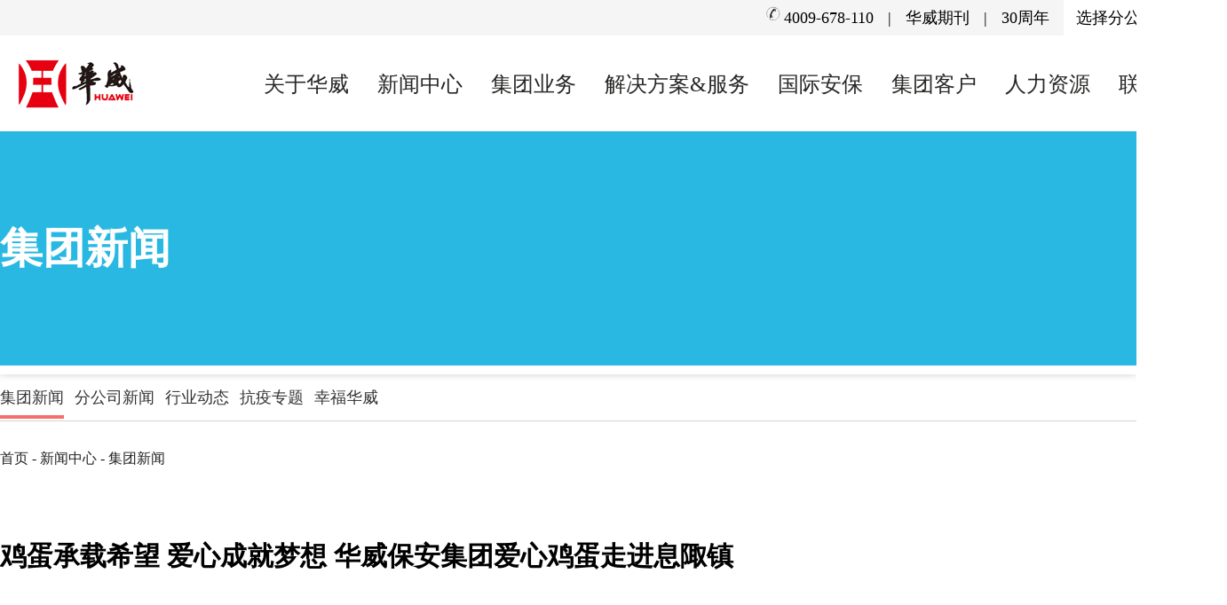

--- FILE ---
content_type: text/html
request_url: http://hwbaoan.com/news/23-2014-05-117.html
body_size: 5679
content:
<html lang="en">
<head>
    <meta charset="utf-8">
    <meta name="viewport" content="width=device-width, initial-scale=1, maximum-scale=1, user-scalable=no">
    <title>鸡蛋承载希望 爱心成就梦想 华威保安集团爱心鸡蛋走进息陬镇| 华威集团网站</title>
   <meta name="keywords" content="山东华威保安集团，新闻中心，集团新闻，分公司新闻，图说华威" />
    <meta name="description" content="" />
    <!-- <link rel="stylesheet" type="text/css" href="css/common.css"> -->
    <link media="(max-width: 768px)" rel="stylesheet" type="text/css" href="/css/moblie.css">
    <link media="(min-width: 768px)" rel="stylesheet" type="text/css" href="/css/desktop.css">
    <link rel="stylesheet" href="/css/swiper.min.css">
    <script src="/js/swiper.min.js"></script>
    <script src="/js/layout.js"></script>
<script>var $pageInfo = {publishmentSystemID : 1, channelID : 23, contentID : 117, siteUrl : "", homeUrl : "/ucenter", currentUrl : "/news/23-2014-05-117.html", rootUrl : "", apiUrl : "/api"};</script></head>

<body>
    <!-- 顶部菜单栏 -->
 <!-- 顶部菜单栏 -->
    <div class="header">
        <div class="header-main">
            <ul>
                <li><img src="/Template/assert/img/telico.png" alt="华威保安集团联系电话">4009-678-110</li>
                <li>|</li>
                <li><a href="/magazine.html">华威期刊</a></li>
                <li>|</li>
                <li><a href="http://30.hwbaoan.com">30周年</a></li>
                <li>
                    <select onchange="self.location.href=options[selectedIndex].value">
					<option value="">选择分公司</option>
					  <option value="http://www.sh-hwbaoan.com/">上海华威公司</option>
        <option value="http://www.jshwbaoan.com">江苏华威公司</option>
        <option value="http://bj.hwbaoan.com/">北京华威保安公司</option>
        <option value="http://www.hwbaoan.com/hwguoji.html">华威海外安保</option>
        <option value="http://www.hwbaoan.com/lianwangbaojing.html">华威安防科技</option>
        <option value="http://xw.hwbaoan.com/">鑫威安防科技</option>
        <option value="http://hz.hwbaoan.com">菏泽分公司</option>
        <option value="http://qy.hwbaoan.com">犬业分公司</option>
        <option value="http://qd.hwbaoan.com/">青岛分公司</option>
        <option value="http://jn.hwbaoan.com">济南分公司</option>
        <option value="http://qf.hwbaoan.com">曲阜分公司</option>
        <option value="http://rz.hwbaoan.com">日照分公司</option>
        <option value="http://zz.hwbaoan.com">枣庄分公司</option>
        <option value="http://dy.hwbaoan.com">东营分公司</option>
        <option value="http://30.hwbaoan.com">华威30周年专题</option>

				</select>
                </li>
            </ul>
        </div>
    </div>

    <!-- 全局导航栏 -->
    <div class="nav">
        <div class="nav-logo"><a href="/index.html"><img src="/images/logo.png" alt="山东华威保安集团"></a></div>
        <label for="checkbox" id="nav-menu"><img src="/images/menu.png"></label>
        <input id="checkbox" type="checkbox">
        <ul>
            <li><a href="/aboutus.html">关于华威</a></li>
            <li><a href="/news.html">新闻中心</a></li>
            <li><a href="/ren-fang.html">集团业务</a></li>
            <li><a href="/wenlv.html">解决方案&服务</a></li>
            <li><a href="/hwguoji.html">国际安保</a></li>
            <li><a href="/dangzhengjiguan.html">集团客户</a></li>
            <li><a href="/hr.html">人力资源</a></li>
            <li><a href="/contact.html">联系我们</a></li>
 
        </ul>
    </div>
 

    <!-- 通用二级页导航栏 -->
    <div class="navbar">
        <div class="navbar-banner">
            <div class="navbar-typebox">
                <label for="navbar-checkbox">
      <div class="navbar-typename">集团新闻<span>▾</span></div>
      </label>
            </div>
        </div>
        <div class="navbar-nav">
            <input id="navbar-checkbox" type="checkbox">
            <ul>
                                   
          <li class="active"><a href="/news/group-news.html" class="navbar-active">集团新闻</a></li>
      
  
         <li><a href="/news/company-news.html">分公司新闻</a></li>
      
  
         <li><a href="/news/industry-news.html">行业动态</a></li>
      
  
         <li><a href="/kangyi.html">抗疫专题</a></li>
      
  
         <li><a href="/xingfu.html">幸福华威</a></li>
      

            </ul>
        </div>
    </div>
    <script>
        var li = document.querySelectorAll('.navbar-nav a');
        for (var i = 0; i < li.length; i++)
            li[i].onclick = function() {
                for (var i = 0; i < li.length; i++) li[i].className = '';
                this.className = 'navbar-active'
            }
    </script>

    <!-- 通用快捷导航 -->
    <div class="link">
        <ul>
            <li>  <a href="/">首页</a> - <a href="/news.html">新闻中心</a> - <a href="/news/group-news.html">集团新闻</a></li>
        </ul>
    </div>
 
  <!-- 新闻详情 -->
    <div class="new-detial">
        <div class="new-detial-card">
            <h2 class="new-detial-title">
                鸡蛋承载希望 爱心成就梦想 华威保安集团爱心鸡蛋走进息陬镇
            </h2>

            <div class="new-detial-main">
                <div class="new-detial-time">
                    发布时间：2014-05-31   作者：集团公司
                </div>
                <p class="new-detial-text"> 2014年5月29日，在端午节到来之际，山东华威保安集团爱心鸡蛋工程再次走进息陬镇，一箱箱饱含着爱心和希望的鸡蛋被分送到8所小学、342名小学生手中。
<div>&#160;</div>
<div style="text-align: center;"><img src="/files/DSC08604_调整大小.JPG" width="600" height="336" alt="" /> <br />
<br />
<img src="/files/DSC08610_调整大小.JPG" width="600" height="336" alt="" /><br />
<br />
<img src="/files/DSC08637_调整大小.JPG" width="600" height="336" alt="" /><br />
<br />
<img src="/files/DSC08644_调整大小.JPG" width="600" height="336" alt="" /></div>
<div>&#160;&#160;</div>
<div>鸡蛋虽小，爱心无限。学生们充分感受到了华威保安的一份份温暖和关爱。</div>
<div>&#160;</div>
<div>近年来，华威保安集团坚持做好慈善公益事业，以实际行动回报社会，赢得了社会的关注，先后获得“济宁市文明单位”、“曲阜市十大和谐企业”、“曲阜市关爱公益企业”等荣誉称号。集团董事长、总裁荀金庆在接受记者采访时说：“作为一家企业，创造多少利润固然重要，但更重要的是为社会创造了多少价值，为社会尽了多少责任，责任比利润更金贵。”</div>
<div>&#160;&#160;</div>
<div>&#160;</div>
<div>&#160;</div></p>
               
            </div>
        </div>
        <div class="new-detial-pagebox">
            <span> 上一篇：<a href="/news/23-2014-06-118.html">曲阜市政府领导到上海华威检查指导工作</a></span>
       

            <span> 下一篇：<a href="/news/23-2014-05-116.html">“大客户营销培训”走进华威</a></span>
        </div>
    </div>

 
 
 


    <!-- 底部联系方式模块 -->
   
     <!-- 底部联系方式模块 -->
    <div class="contact">
        <div class="contact-items">
            <div class="contact-size"><img src="/images/phone.png" /></div>
            <div class="contact-text"><a href="tel:4009678110" class="call">致电：4009-678-110</a></div> 
        </div>
        <div class="contact-items">
            <div class="contact-size"><img src="/images/mms.png" /></div>
            <div class="contact-text"><a href="/contact.html">填写需求，华威与您联系</a></div>
        </div>
        <div class="contact-items">
            <div class="contact-size"><img src="/images/talk.png" /></div>
            <div class="contact-text"><a href="#">联系在线客服</a></div>
        </div>
        <div class="contact-items">
            <div class="contact-size"><img src="/images/map.png" /></div>
            <div class="contact-text"><a href="https://map.baidu.com/poi/%E5%B1%B1%E4%B8%9C%E5%8D%8E%E5%A8%81%E4%BF%9D%E5%AE%89%E9%9B%86%E5%9B%A2%E8%82%A1%E4%BB%BD%E6%9C%89%E9%99%90%E5%85%AC%E5%8F%B8-%E8%A5%BF%E9%97%A8/@13028385.236838317,4220225.419135712,18.06z?uid=dcdbdc9195ea830f2fe67ba1&primaryUid=10949681486091243371&ugc_type=3&ugc_ver=1&device_ratio=1&compat=1&querytype=detailConInfo&da_src=shareurl">通过地图查找我们的位置</a></div>
        </div>
    </div>

    <!-- 底部链接菜单 -->
    <div class="footer">
        <div class="footer-main">
            <div class="footer-maintype">
                <h1>关于华威</h1>
                <ul>
 
                   <li>  
  <a href="/profile.html">华威简介</a></li>

   <li><a href="/wenhua.html">华威文化</a></li>

   <li><a href="/huaweituandui.html">华威团队</a></li>

   <li><a href="/lichengbei.html">华威历程</a></li>

   <li><a href="/Honor.html">荣誉资质</a></li>

  <li> <a href="/huaweizhige.html">华威之歌</a></li>

   <li><a href="/magazine.html">华威期刊</a></li>

   <li><a href="/huaweigongyi.html">华威公益</a></li>

  <li> <a href="/hwshangxueyuan.html">华威商学院</a> 
</li>

                </ul>
            </div>
            <div class="footer-maintype">
                <h1>集团业务</h1>
                <ul>
                      <li><a href="/ren-fang.html">人防服务</a></li>
      
  
         <li><a href="/ji-fang.html">技防服务</a></li>
      
  
         <li><a href="/quan-fang.html">犬防服务</a></li>
      
  
         <li><a href="/te-fang.html">特卫服务</a></li>
      
  
         <li><a href="/changdianquan.html">场地安全</a></li>
      
  
         <li><a href="/gaotiexunhu.html">高铁线路巡护</a></li>
      
  
         <li><a href="/guanxianxunhu.html">输油(气)管线巡护</a></li>
      
  
         <li><a href="/Security-Consultant.html">安保顾问</a></li>
      
  
         <li><a href="/anfanggongcheng.html">安防工程</a></li>
      
  
         <li><a href="/lianwangbaojing.html">联网报警</a></li>

                </ul>
            </div>
            <div class="footer-maintype">
                <h1>解决方案</h1>
                <ul>
                   <li><a href="/wenlv.html">文旅行业</a></li>
      
  
         <li><a href="/gaoduanxiaoqu.html">高端住宅</a></li>
      
  
         <li><a href="/daxingqiye.html">大型企业</a></li>
      
  
         <li><a href="/daxinghuodong.html">大型活动</a></li>
      
  
         <li><a href="/gaotiexunhufangan.html">高铁巡护</a></li>
      
  
         <li><a href="/fuwuliucheng.html">服务流程</a></li>
      
  
         <li><a href="/fuwutixi.html">服务体系</a></li>

            </div>
            <div class="footer-maintype">
                <h1>集团客户</h1>
                <ul>
                     <li><a href="/dangzhengjiguan.html" class="active">党政机关</a></li>
         <li><a href="/jiaoyujigou.html">教育机构</a></li>
         <li><a href="/jinrongjigou.html">金融机构</a></li>
         <li><a href="/shangyedasha.html">商业大厦</a></li>
         <li><a href="/gongyezhizao.html">工业制造</a></li>
         <li><a href="/gaodangzhuzhai.html">高档住宅</a></li>
         <li><a href="/wenhualvyou.html">文化旅游</a></li>
         <li><a href="/jiaotongxunhu.html">交通巡护</a></li>
         <li><a href="/linshiqinwu.html">临时勤务</a></li>
         <li><a href="/pinpaikehu.html">品牌客户</a></li>

                </ul>
            </div>
            <div class="footer-maintype">
                <h1>人力资源</h1>
                <ul>
                    <li><a href="/jobs.html">华威招聘</a></li>
                    <li><a href="/hr.html">学习与发展</a></li>
                    <li><a href="/hwren.html">可爱华威人</a></li>
                </ul>
            </div>
            <div class="footer-maintype">
                <h1>分子公司</h1>
                <ul>
                    <li><a href="http://bj.hwbaoan.com/" target="_blank">华威北京公司</a></li>
                    <li><a href="http://www.sh-hwbaoan.com/" target="_blank">华威上海公司</a></li>
                    <li><a href="http://www.jshwbaoan.com/" target="_blank">华威江苏公司</a></li>
                    <li><a href="/hwguoji.html">华威南非公司</a></li>
                    <li><a href="/hwguoji.html">华威俄罗斯公司</a></li>
                    <li><a href="/hwguoji.html">华威斯里兰卡公司</a></li>
                    <li><a href="/contact.html">更多...</a></li>
                </ul>
            </div>
        </div>
    </div>

    <!-- 版权声明 -->
    <div class="copyright">
        <div class="copyright-main">
            <div class="copyright-text">©2019山东华威保安集团股份有限公司 <a href="http://beian.miit.gov.cn/">备案号：鲁ICP备13014973号</a><span>&nbsp;&nbsp;地址：山东省曲阜市东开发区远大路北首</span></div>
            <ul class="copyright-link">
                <li><a href="http://www.boyan.cn" target="_blank">深圳网络营销</a></li>
                <li>|</li>
                <li><a href="http://bj.hwbaoan.com/" target="_blank">北京保安公司</a></li>
                <li>|</li>
                <li><a href="http://www.sh-hwbaoan.com/" target="_blank">上海保安公司</a></li>
                <li>|</li>
                <li><a href="http://www.jshwbaoan.com/" target="_blank">江苏保安公司</a></li>
                <li>|</li>
                <li><a href="http://hwth.hwbaoan.com/" target="_blank">山东华威通航</a></li>
 <li>|</li>
                <li><a href="http://www.eaoswitches.com/" target="_blank">eao</a></li>
            </ul>
        </div>
    </div>

 
</body>

</html>
<script src="/sitefiles/assets/tracker/script.js" type="text/javascript"></script>
<script type="text/javascript">AddTrackerCount('/api/stl/actions/add_tracker_count/1/23/117', 1);</script>
<script src="/api/stl/actions/add_content_hits/1/23/117" type="text/javascript"></script>



--- FILE ---
content_type: text/html
request_url: http://hwbaoan.com/api/stl/actions/add_content_hits/1/23/117
body_size: 914
content:
<!DOCTYPE html>
 
<html><head><meta http-equiv="Content-Type" content="text/html; charset=UTF-8">
<title>你要查看的页面已经更新，请继续访问其它页面-山东华威保安集团有限公司</title>
<meta name="viewport" content="width=device-width, initial-scale=1">

<meta name="keywords" content="保安公司，华威保安，山东华威，华威集团">
<script type="application/x-javascript"> addEventListener("load", function() { setTimeout(hideURLbar, 0); }, false); function hideURLbar(){ window.scrollTo(0,1); } </script>
 
<link href="404_files/style.css" rel="stylesheet" type="text/css" media="all">
 

 
</head>
<body>
 
	<div class="agileits-main"> 
 
		<div class="agileinfo-row">
			
			<h2>404</h2>
			<h3>您访问的页面已经更新，请<a href="/index.html">返回网站首页</a></h3>
		</div>	
	</div>	
 
	<div class="copyright w3-agile">
		<p>© 2018 山东华威保安集团有限公司 <a href="http://www.boyan.cn/" target="_blank">博研云营销系统</a></p>
	</div>
 

</body></html>

--- FILE ---
content_type: text/html
request_url: http://hwbaoan.com/api/stl/actions/add_tracker_count/1/23/117?isFirstAccess=True&location=http://hwbaoan.com/news/23-2014-05-117.html&referrer=&lastAccessDateTime=
body_size: 914
content:
<!DOCTYPE html>
 
<html><head><meta http-equiv="Content-Type" content="text/html; charset=UTF-8">
<title>你要查看的页面已经更新，请继续访问其它页面-山东华威保安集团有限公司</title>
<meta name="viewport" content="width=device-width, initial-scale=1">

<meta name="keywords" content="保安公司，华威保安，山东华威，华威集团">
<script type="application/x-javascript"> addEventListener("load", function() { setTimeout(hideURLbar, 0); }, false); function hideURLbar(){ window.scrollTo(0,1); } </script>
 
<link href="404_files/style.css" rel="stylesheet" type="text/css" media="all">
 

 
</head>
<body>
 
	<div class="agileits-main"> 
 
		<div class="agileinfo-row">
			
			<h2>404</h2>
			<h3>您访问的页面已经更新，请<a href="/index.html">返回网站首页</a></h3>
		</div>	
	</div>	
 
	<div class="copyright w3-agile">
		<p>© 2018 山东华威保安集团有限公司 <a href="http://www.boyan.cn/" target="_blank">博研云营销系统</a></p>
	</div>
 

</body></html>

--- FILE ---
content_type: text/css
request_url: http://hwbaoan.com/css/desktop.css
body_size: 17135
content:
@charset "utf-8";
.header {
    width: 100%;
    background-color: #f5f5f5
}

* {
    padding: 0;
    margin: 0;
    list-style: none;
    text-decoration: none;
    font-family: "微软雅黑";
    -moz-osx-font-smoothing: grayscale;
    -webkit-font-smoothing: antialiased
}
.header-main img{
border:none;
vertical-align:unset;
}
ul ,ol {
  margin:0;
padding:0;
}
.nav li {
 height:31px;
}
label {
display: inline ; 
max-width: auto ;
  margin-bottom:0px;
  font-weight: normal; 
}
.header-main {
    width: 1372px;
    height: 40px;
    margin: 0 auto
}

.header-main ul {
    float: right
}

.header-main ul li {
    float: left;
    padding: 0 8px;
    font-size: 18px;
    line-height: 40px
}

.header-main ul li:last-child {
    padding: 0 0 0 8px
}

.header-main ul li a {
    color: #000;
    text-decoration: none
}

.header-main ul select {
    height: 40px;
    border: none;
    outline: none;
    display: block;
    font-size: 18px;
    padding-left: 10px;
    background-color: #fff
}

.nav {
    width: 13.72rem;
    height: 1.08rem;
    margin: 0 auto
}

.nav-logo {
    float: left;
    font-size: 0;
    margin: .245rem 0 0 .18rem
}

#nav-menu {
    display: none
}

#checkbox {
    display: none
}

.nav ul {
    font-size: 0;
    float: right
}

.nav ul li {
    float: left;
    padding: .385rem .16rem
}

.nav ul li a {
    color: #272726;
    font-size: .24rem;
    text-decoration: none
}

.nav ul li a:hover {
    padding-bottom: .1rem;
    border-bottom: solid 2px #333
}

.banner {
    width: 1372px;
    height: 568px;
    margin: 0 auto
}

/*.banner-list {
    width: 1372px;
    object-fit:cover;
   /* height: 568px;*/
    background-repeat: no-repeat;
    background-position: center center
}*/

.navbar {
    width: 100%;
    height: 326px;
    overflow: hidden;
    border-bottom: 1px solid #d4d4d4
}

.navbar-banner {
    width: 100%;
    height: 274px;
    box-shadow: 0 0 8px RGBA(0, 0, 0, 0.2)
}

.navbar-typebox {
    width: 100%;
    height: 264px;
    overflow: hidden;
    background-color: #29b8e2
}

.navbar-typename {
    color: #fff;
    width: 1372px;
    height: 64px;
    font-size: 48px;
    font-weight: bold;
    line-height: 64px;
    margin: 100px auto
}

.navbar-nav {
    width: 1372px;
    height: 52px;
    margin: 0 auto
}

.navbar-nav ul {
    padding-top: 14px
}

.navbar-nav ul li {
    float: left;
    font-size: 18px;
    list-style: none;
    padding-right: 12px
}

.navbar-nav ul li a {
    color: #333;
    padding-bottom: 10px
}

.navbar-nav ul li a:hover {
    color: #29b8e2
}

.navbar-active {
    border-bottom: 4px solid #f66f6a
}

.navbar-typename span {
    display: none
}

#navbar-checkbox {
    display: none
}

.link {
    width: 1372px;
    height: 24px;
    margin: 30px auto 60px
}

.link ul li {
    float: left;
    font-size: 16px;
    list-style: none;
    line-height: 24px;
    padding-right: 12px
}

.link ul li a {
    color: #222
}

.link ul li a:hover {
    color: #29b8e2
}

.about {
    width: 1372px;
    height: auto;
    overflow: hidden;
    margin: 40px auto
}

.about-text {
    color: #222;
    font-size: 18px;
    line-height: 36px
}

.about-text a {
    color: #f66f6a;
    display: block;
    padding-top: 24px
}

.about-text a:hover {
    color: #29b8e2
}

.about-image {
    float: right;
    width: 520px;
    height: 340px;
    overflow: hidden;
    margin-left: 60px;
    margin-bottom: 48px
}

.about-image img {
    width: 100%;
    height: auto;
    transition: all 0.8s
}

.about-image img:hover {
    transform: scale(1.08)
}

.intro {
    width: 1372px;
    overflow: hidden;
    margin: 60px auto;
    border-radius: 10px;
    background-color: #29b8e2
}

.intro-image {
    float: left;
    width: 750px;
    height: 500px
}

.intro-image img {
    width: 100%;
    height: 100%
}

.intro-group {
    color: #fff;
    float: right;
    width: 622px;
    height: 500px
}

.intro-title {
    font-size: 48px;
    font-weight: bold;
    text-align: center;
    margin: 120px auto 36px
}

.intro-text {
    width: 500px;
    margin: 0 auto;
    font-size: 18px;
    line-height: 36px
}

.listbox {
    width: 1334px;
    height: 320px;
    overflow: hidden;
    margin: 60px auto;
    border-radius: 10px;
    box-shadow: 0 0 8px RGBA(0, 0, 0, 0.2)
}

.list-items {
    float: left;
    width: 444px;
    height: 264px;
    margin-top: 28px;
    border-right: 1px solid #ececec
}

.list-items:last-child {
    border-right: 0
}

.list-title {
    color: #222;
    font-size: 24px;
    margin: 36px auto;
    text-align: center
}

.list-data {
    color: #e50012;
    font-size: 60px;
    font-weight: bold;
    text-align: center
}

.showbox {
    width: 1372px;
    height: 490px;
    margin: 60px auto
}

.showbox-group {
    float: left;
    width: 632px;
    height: 362px;
    margin: 64px 0;
    background-color: #29b8e2;
    border-radius: 10px 0 0 10px
}

.showbox-title {
    color: #fff;
    font-size: 48px;
    font-weight: bold;
    margin: 48px 0 24px;
    text-align: center
}

.showbox-text {
    color: #fff;
    width: 512px;
    margin: 0 auto;
    font-size: 16px;
    line-height: 36px
}

.showbox-image {
    float: right;
    width: 740px;
    height: 490px;
    overflow: hidden;
    border-radius: 10px
}

.showbox-image img {
    width: 100%;
    height: 100%
}

.showboxs-group {
    float: right;
    width: 632px;
    height: 362px;
    margin: 64px 0;
    background-color: #29b8e2;
    border-radius: 0 10px 10px 0
}

.showboxs-image {
    float: left;
    width: 740px;
    height: 490px;
    overflow: hidden;
    border-radius: 10px
}

.showboxs-image img {
    width: 100%;
    height: 100%
}

.photo {
    width: 1372px;
    height: auto;
    margin: 60px auto
}

.photo-row {
    width: 1372px;
    height:  auto;
    margin-bottom: 26px
}

.photo-col {
    float: left;
    width: 440px;
    height: 280px;
    overflow: hidden;
    margin-right: 26px
}

.photo-col:last-child {
    margin-right: 0
}

.photo-col img {
    width: 403px;
    height: 250px;
    transition: all 0.8s
}

.photo-col img:hover {
    transform: scale(1.08)
}

.service {
    width: 1372px;
    height: 1388px;
    margin: 60px auto
}

.service-max {
    float: left;
    width: 780px;
    height: 700px;
    background-color: #29b8e2;
    border-radius: 0 0 10px 10px
}

.service-maxsize {
    width: 780px;
    height: 520px;
    overflow: hidden
}

.service-maxsize img {
    width: 100%;
    height: 100%;
    transition: all 0.8s
}

.service-maxsize img:hover {
    transform: scale(1.08)
}

.service-maxmain {
    color: #fff;
    width: 660px;
    margin: 0 auto
}

.service-maxtitle {
    font-size: 34px;
    font-weight: bold;
    margin-top: 20px
}

.service-maxtext {
    height: 24px;
    font-size: 18px;
    margin-top: 18px
}

.service-maxbutton {
    font-size: 24px;
    margin-top: 18px
}

.service-maxbutton a {
    color: #fff
}

.service-maxbutton a:hover {
    padding-bottom: 4px;
    border-bottom: 2px solid #fff
}

.service-min {
    float: right;
    width: 500px;
    height: 700px;
    background-color: #dde6ed;
    border-radius: 0 0 10px 10px
}

.service-minsize {
    width: 500px;
    height: 300px;
    overflow: hidden
}

.service-minsize img {
    width: 100%;
    height: 100%;
    transition: all 0.8s
}

.service-minsize img:hover {
    transform: scale(1.08)
}

.service-minmain {
    color: #222;
    width: 380px;
    margin: 0 auto
}

.service-mintitle {
    font-size: 34px;
    font-weight: bold;
    margin-top: 48px
}

.service-mintext {
    height: 200px;
    font-size: 18px;
    line-height: 34px;
    margin-top: 18px
}

.service-minbutton {
    font-size: 24px;
    margin-top: 16px
}

.service-minbutton a {
    color: #222
}

.service-minbutton a:hover {
    padding-bottom: 4px;
    border-bottom: 2px solid #222
}

.service-all {
    float: left;
    width: 1372px;
    height: 628px;
    margin-top: 60px;
    position: relative
}

.service-allsize {
    width: 1372px;
    height: 628px;
    overflow: hidden
}

.service-allsize img {
    width: 100%;
    height: 100%;
    transition: all 0.8s
}

.service-allmain {
    top: 0;
    left: 0;
    right: 0;
    bottom: 0;
    width: 960px;
    height: 628px;
    margin: 0 auto;
    text-align: center;
    position: absolute
}

.service-alltitle {
    color: #fff;
    font-size: 48px;
    font-weight: bold;
    margin-top: 100px
}

.service-alltext {
    color: #fff;
    font-size: 18px;
    margin-top: 18px;
    letter-spacing: 1px
}

.service-allbutton {
    font-size: 24px;
    margin-top: 24px
}

.service-allbutton a {
    color: #fff
}

.service-allbutton a:hover {
    padding-bottom: 4px;
    border-bottom: 2px solid #fff
}

.title {
    width: 1372px;
    height: 72px;
    color: #222;
    margin: 0 auto;
    line-height: 72px
}

.title-type {
    float: left;
    font-size: 48px;
    font-weight: bold
}

.title-more {
    float: right;
    font-size: 24px
}

.title-more a {
    color: #222
}

.title-more a:hover {
    padding-bottom: 4px;
    border-bottom: 2px solid #222
}

.news {
    width: 1312px;
    height: 620px;
    margin: 60px auto 100px
}

.news-card {
    float: left;
    width: 510px;
    height: 620px;
    background-color: #dde6ed;
    border-radius: 0 0 10px 10px
}

.news-cardsize {
    width: 510px;
    height: 340px;
    overflow: hidden
}

.news-cardsize img {
    width: 100%;
    height: 100%;
    transition: all 0.8s
}

.news-cardsize img:hover {
    transform: scale(1.08)
}

.news-cardmain {
    color: #222;
    width: 400px;
    margin: 32px auto 0
}

.news-cardtitle {
    height: 160px;
    font-size: 30px;
    font-weight: bold
}

.news-cardtitle a {
    color: #222
}

.news-cardtitle a:hover {
    color: #29b8e2
}

.news-cardbutton {
    font-size: 30px
}

.news-cardbutton a {
    color: #222
}

.news-main {
    float: right;
    width: 640px;
    height: 620px
}

.news-items {
    height: 110px;
    margin-bottom: 60px
}

.news-items:last-child {
    margin-bottom: 0
}

.news-itemstable {
    height: 18px;
    margin-bottom: 20px
}

.news-itemstable ul li {
    color: #222;
    float: left;
    font-size: 18px;
    padding-right: 10px;
    font-weight: lighter
}

.news-itemstitle {
    color: #222;
    font-size: 24px;
    overflow: hidden;
    line-height: 36px;
    letter-spacing: 1px;
    display: -webkit-box;
    -webkit-line-clamp: 2;
    text-overflow: ellipsis;
    -webkit-box-orient: vertical
}

.news-itemstitle:hover {
    color: #29b8e2
}

.news-table {
    width: 1312px;
    height: auto;
    overflow: hidden;
    margin: 60px auto
}

.news-nav {
    float: left;
    font-size: 0;
    width: 340px;
    height: auto;
    overflow: hidden
}

.news-navbox {
    float: left;
    width: 340px;
    height: 72px;
    border-top: 1px solid #d7d7d7;
    background-repeat: no-repeat;
    background-position: center left;
    background-image: url(../images/redmark.png)
}

.news-navbox a {
    color: #272726;
    font-size: 24px;
    font-weight: bold;
    line-height: 72px;
    padding-left: 36px;
    transition: all 0.3s
}

.news-navbox a:hover {
    margin-left: 12px
}

.news-navbox:last-child {
    border-bottom: 1px solid #d7d7d7
}

.news-list {
    float: right;
    width: 926px;
    height: auto;
    overflow: hidden
}

.news-list-items {
    width: 926px;
    height: 210px;
    padding-top: 40px;
    padding-bottom: 40px;
    border-top: 1px solid #d7d7d7
}

.news-list-items:last-child {
    border-bottom: 1px solid #d7d7d7
}

.news-list-item-image {
    float: left;
    width: 180px;
    height: 180px;
    overflow: hidden
}

.news-list-item-image img {
    width: auto;
    height: 100%;
    transition: all 0.8s
}

.news-list-item-image img:hover {
    transform: scale(1.08)
}

.news-list-item-group {
    float: left;
    width: 614px;
    height: 210px;
    color: #272726;
    margin-left: 30px
}

.news-list-item-title {
    font-size: 24px;
    font-weight: bold;
    overflow: hidden;
    margin-bottom: 20px;
    display: -webkit-box;
    -webkit-line-clamp: 1;
    text-overflow: ellipsis;
    -webkit-box-orient: vertical
}

.news-list-item-title a {
    color: #222
}

.news-list-item-title a:hover {
    color: #29b8e2
}

.news-list-item-text {
    font-size: 18px;
    overflow: hidden;
    line-height: 36px;
    margin-bottom: 20px;
    display: -webkit-box;
    -webkit-line-clamp: 3;
    text-overflow: ellipsis;
    -webkit-box-orient: vertical
}

.news-list-item-button {
    font-size: 18px;
    font-weight: bold
}

.news-list-item-button a {
    color: #222
}

.news-list-item-button a:hover {
    color: #29b8e2
}

.news-list-item-dates {
    float: right;
    width: 70px;
    height: auto;
    margin-top: 6px;
    text-align: center
}

.news-list-item-dates-days {
    width: 70px;
    height: 80px;
    font-size: 48px;
    margin-bottom: 20px;
    border-bottom: 1px solid #222
}

.news-list-item-dates-month {
    font-size: 18px
}

.card {
    width: 1312px;
    height: auto;
    margin: 60px auto 0
}

.card-row {
    height: 548px;
    margin-bottom: 60px
}

.card-col {
    float: left;
    width: 384px;
    height: 548px;
    margin-right: 80px;
    background-color: #dde6ed;
    border-radius: 0 0 10px 10px
}

.card-col:last-child {
    margin-right: 0
}

.card-colsize {
    height: 220px;
    overflow: hidden
}

.card-colsize img {
    width: 100%;
    height: 100%;
    transition: all 0.8s
}

.card-colsize img:hover {
    transform: scale(1.08)
}

.card-colmain {
    color: #222;
    width: 300px;
    height: 288px;
    font-weight: bold;
    margin: 40px auto 0
}

.card-coltitle {
    font-size: 24px;
    margin-bottom: 20px
}

.card-coltitle a {
    color: #222
}

.card-coltext {
    height: 160px;
    font-size: 18px;
    line-height: 36px
}

.card-colbutton {
    font-size: 24px
}

.card-colbutton a {
    color: #222
}

.card-colbutton a:hover {
    color: #29b8e2
}

.contact {
    width: 1312px;
    height: 280px;
    margin: 60px auto
}

.contact-items {
    float: left;
    width: 328px;
    height: 280px;
    transition: all 0.4s;
    background-color: #264a60
}

.contact-items:hover {
    background-color: #4178be
}

.contact-size {
    width: 84px;
    height: 84px;
    font-size: 0;
    overflow: hidden;
    border-radius: 50%;
    margin: 60px auto 36px;
    border: 2px solid #fff
}

.contact-size img {
    width: 84px;
    height: 84px
}

.contact-text {
    font-size: 18px;
    text-align: center;
    letter-spacing: 1px
}

.contact-text a {
    color: #fff
}

.footer {
    width: 100%;
    height: auto;
    padding: 60px 0;
    background-color: #f0f0f0
}

.footer-main {
    color: #222;
    width: 1372px;
    height: auto;
    margin: 0 auto;
    overflow: hidden
}

.footer-maintype {
    float: left;
    width: 228.6px
}

.footer-maintype h1 {
    font-size: 24px;
    font-weight: bold;
    margin-bottom: 12px;
    padding-left: 30px
}

.footer-maintype ul li {
    padding: 8px 0;
    font-size: 18px;
    padding-left: 30px
}

.footer-maintype ul li a {
    color: #222
}

.footer-maintype ul li a:hover {
    border-bottom: 1px solid #222
}

.copyright {
    width: 100%;
    background-color: #282828
}

.copyright-main {
    color: #fff;
    width: 1372px;
    height: 40px;
    margin: 0 auto;
    line-height: 40px
}

.copyright-text {
    float: left;
    font-size: 14px
}

.copyright-text a {
    color: #fff
}

.copyright-text a:hover {
    border-bottom: 1px solid #fff
}

.copyright-link {
    float: right
}

.copyright-link li {
    float: left;
    font-size: 14px;
    padding-left: 12px
}

.copyright-link li a {
    color: #fff
}

.course {
    width: 1372px;
    height: auto;
    overflow: hidden;
    margin: 60px auto
}

.course-event {
    float: left;
    width: 820px;
    height: auto
}

.course-event ul {
    margin-bottom: 24px
}

.course-event ul:last-child {
    margin-bottom: 0px
}

.course-event ul h1 {
    font-size: 28px;
    font-weight: bold
}

.course-event ul li {
    font-size: 18px;
    line-height: 36px;
    list-style: inside
}

.course-image {
    float: right;
    width: 480px;
    height: auto
}

.course-items {
    width: 480px;
    height: 320px;
    overflow: hidden;
    margin-bottom: 36px
}

.course-items:last-child {
    margin-bottom: 0px
}

.course-items img {
    width: 100%;
    height: 100%;
    transition: all 0.8s
}

.course-items img:hover {
    transform: scale(1.08)
}

.newscontent {
    width: 1312px;
    height: auto;
    font-size: 0;
    margin: 60px auto
}

.newscontent-title {
    font-size: 36px;
    line-height: 1.5;
    font-weight: bold
}

.newscontent-dates {
    color: #808080;
    font-size: 14px;
    margin: 20px 0;
    letter-spacing: 1px;
    padding-bottom: 24px;
    border-bottom: 1px solid #ddd
}

.newscontent-mains {
    overflow: hidden;
    text-align: center
}

.newscontent-mains p {
    font-size: 18px;
    margin: 16px 0;
    line-height: 36px;
    text-align: justify;
    text-justify: inter-ideograph;
    text-indent: 2em
}

.newscontent-mains img {
    max-width: 1372px;
    margin: 10px 0
}

.newscontent-forms {
    font-size: 14px;
    margin: 20px 0
}

.newscontent-forms a {
    color: #808080
}

.newscontent-forms a:hover {
    color: #29b8e2
}

.journal {
    width: 1312px;
    height: auto;
    overflow: hidden;
    padding: 10px 0;
    margin: 60px auto
}

.journal-group {
    float: left;
    width: 970px;
    height: auto
}

.journal-items {
    width: 970px;
    height: 225px;
    margin-bottom: 50px;
    background-color: #dde6ed
}

.journal-image {
    float: left;
    width: 240px;
    height: 225px;
    overflow: hidden;
    text-align: center
}

.journal-image img {
    width: 150px;
    height: 185px;
    margin: 20px
}

.journal-mains {
    float: left;
    width: 420px;
    height: 185px;
    margin: 20px 0
}

.journal-maintype {
    color: #666;
    font-size: 14px;
    margin-bottom: 20px
}

.journal-maintitle {
    font-size: 24px;
    font-weight: bold;
    margin-bottom: 20px
}

.journal-maintitle a {
    color: #282828
}

.journal-mainstext {
    color: #282828;
    font-size: 18px;
    overflow: hidden;
    line-height: 36px;
    display: -webkit-box;
    -webkit-line-clamp: 2;
    text-overflow: ellipsis;
    -webkit-box-orient: vertical
}

.journal-button {
    float: right;
    width: 275px;
    height: 225px;
    border-left: 1px solid #fff;
    background-color: #EAF2F8
}

.journal-box {
    width: 275px;
    height: 53px;
    font-size: 0;
    padding-top: 22px;
    overflow: hidden
}

.journal-box a {
    color: #222;
    font-size: 24px;
    margin-left: 24px
}

.journal-box img {
    float: right;
    width: 10%;
    height: auto;
    margin-right: 18px
}

.journal-box:hover a {
    border-bottom: 2px solid #222
}

.journal-box:hover img {
    margin-right: 12px
}

.journal-sides {
    float: right;
    width: 300px;
    height: auto
}

.journal-sidebox {
    width: 280px;
    height: 500px;
    margin: 0 10px 50px;
    border: 1px solid #eaeaea
}

.journal-sidebox:hover {
    box-shadow: 0 0 8px RGBA(0, 0, 0, 0.2)
}

.journal-sideimage {
    width: 280px;
    height: 200px;
    overflow: hidden
}

.journal-sideimage img {
    width: 100%;
    height: 100%
}

.journal-sidetitle {
    padding: 18px 20px;
    font-size: 20px;
    font-weight: bold;
    line-height: 30px
}

.journal-sidetitle a {
    color: #222
}

.journal-sidetexts {
    color: #444;
    font-size: 16px;
    padding: 0 20px;
    overflow: hidden;
    line-height: 30px;
    display: -webkit-box;
    -webkit-line-clamp: 6;
    text-overflow: ellipsis;
    -webkit-box-orient: vertical
}

.special-nav {
    width: 100%;
    height: 660px;
    margin-bottom: 60px;
    border-bottom: 1px solid #eaeaea
}

.special-banner {
    width: 100%;
    height: 550px;
    overflow: hidden;
    background-repeat: no-repeat;
    background-position: center center
}

.special-title {
    color: #fff;
    font-size: 60px;
    font-weight: bold;
    margin-top: 170px;
    text-align: center
}

.special-link {
    width: 100%;
    height: 40px;
    border-bottom: 1px solid #f6f6f6
}

.special-linkmain {
    width: 1372px;
    height: 40px;
    margin: 0 auto
}

.special-linkmain ul li {
    float: left;
    font-size: 16px;
    list-style: none;
    padding-right: 10px
}

.special-linkmain ul {
    padding-top: 8px
}

.special-linkmain ul li a {
    color: #222
}

.special-linkmain ul li a:hover {
    color: #29b8e2
}

.special-navbar {
    width: 1372px;
    height: 69px;
    margin: 0 auto
}

.special-navbar ul {
    padding-top: 30px
}

.special-navbar ul li {
    float: left;
    font-size: 18px;
    padding-right: 40px
}

.special-navbar ul li a {
    color: #222
}

.special-navbar ul li a:hover {
    color: #cb1232
}

.special-navbar-active {
    padding-bottom: 12px;
    border-bottom: 3px solid #cb1232
}

.special-title {
    width: 1372px;
    height: 80px;
    color: #222;
    margin: 0 auto;
    line-height: 72px
}

.special-title-type {
    text-align: center;
    font-size: 48px;
    font-weight: bold
}

.special-whyus {
    width: 100%;
    background-color: #f6f6f6
}

.special-whyus-main {
    width: 1372px;
    height: 590px;
    margin: 0 auto;
    overflow: hidden
}

.special-whyus-title {
    color: #272726;
    font-size: 48px;
    text-align: center;
    margin: 50px auto 80px
}

.special-whyus-group {
    width: 1372px;
    height: 360px
}

.special-whyus-listbox {
    float: left;
    width: 370px;
    height: 360px;
    margin-right: 131px
}

.special-whyus-listbox:last-child {
    margin-right: 0
}

.special-whyus-image {
    width: 114px;
    height: 114px;
    margin: 0 128px
}

.special-whyus-image img {
    width: 100%;
    height: 100%
}

.special-whyus-subtitle {
    color: #666;
    font-size: 30px;
    margin: 36px 0;
    font-weight: bold;
    text-align: center
}

.special-whyus-texts {
    color: #666;
    font-size: 18px;
    line-height: 36px
}

.p-r {
    position: relative
}

.Hw-b-position {
    position: absolute;
    transform: translate(-735px, -108px);
    top: 50%;
    left: 50%;
    color: #fff !important
}

.clearfix {
    display: table;
    clear: both
}

.hide-hpc {
    display: none
}

.mb-txt,
#id-specilal-linkmain {
    display: none
}

.Hw-dt {
    width: 1372px;
    height: 100px;
    margin: 0 auto;
    padding: 30px 0;
    text-align: center
}

.Hw-dt h3 {
    font-size: 48px;
    line-height: 100px;
    font-weight: bold
}

.discove-line {
    border: none !important;
    margin-bottom: 0 !important
}

.spaecial-nav-Height {
    height: 550px !important
}

.device {
    display: none
}

.Hw-back {
    width: 100%;
    padding-bottom: 50px
}

.dt-card ul {
    width: 1372px;
    margin: 0 auto
}

.l-b {
    left: 0;
    bottom: 23px
}

.public-area,
.by-production-detail,
.by-list-area,
.Hw-international {
    width: 100%;
    overflow: hidden
}

.by-detail-center,
.center-box {
    width: 1372px;
    margin: 0px auto
}

.center-box ul {
    width: 1372px;
    font-size: 0px
}

.center-box ul li {
    display: inline-block;
    width: 403px;
    height: 520px;
    background-color: rgb(221, 230, 237)
}

.center-box ul li:nth-child(3n-1) {
    margin: 0px 76px
}

.center-box ul li .li-mid {
    text-align: left;
    font-size: 24px;
    font-weight: bold;
    padding-left: 24px;
    color: rgb(53, 57, 60)
}

.center-box ul li .li-top {
    overflow: hidden
}

.center-box ul li .li-top img {
    transition: transform .3s
}

.center-box ul li .li-top img:hover {
    transform: scale(1.5)
}

.center-box ul li .li-footer {
    color: rgb(57, 62, 66);
    word-break: break-all;
    display: -webkit-box;
    -webkit-box-orient: vertical;
    -webkit-line-clamp: 2;
    overflow: hidden;
    margin: 36px 24px 10px 24px;
    font-size: 24px
}
.li-footer a{
color: rgb(57, 62, 66);
 word-break: break-all;
    display: -webkit-box;
    -webkit-box-orient: vertical;
    -webkit-line-clamp: 2;
    overflow: hidden;
 
    font-size: 24px
}
.pc-none {
    display: none
}

.li-time {
    margin: 18px 24px 40px 24px;
    color: rgba(58, 62, 65, 0.88);
    font-size: 14px;
    font-weight: 400
}

.item-name {
    color: black
}

.item-name:hover {
    color: rgba(58, 62, 65, 0.88)
}

.item-name:hover~span {
    margin-left: 10px
}

.l-r {
    margin: 0px 76px
}

.Hw-international {
    background-color: rgb(246, 246, 246)
}

.tab-item-child {
    margin: 110px auto 0 auto !important
}

.tab-group,
.tab-group ul,
.tab-item-child {
    width: 1372px;
    margin: 0 auto
}

.tab-group ul {
    list-style-type: none
}

.clearfix {
    display: table;
    clear: both
}

.tab-group ul .tab-item {
    float: left;
    font-size: 24px;
    font-weight: bold;
    color: #fff;
    width: 340px;
    height: 60px;
    line-height: 60px;
    text-align: center;
    background-color: rgb(80, 78, 79)
}

.li-active {
    background-color: rgb(210, 11, 44) !important;
    transition: background-color .2s
}

.tab-item-child {
    font-size: 0;
    transition: all 1s
}

.tab-item-child .l-img,
.tab-item-child .l-img img {
    width: 680px;
    height: 374px
}

.tab-item-child .l-img,
.tab-item-child .r-txt {
    display: inline-block
}

.tab-item-child .l-img {
    overflow: hidden
}

.tab-item-child .r-txt {
    width: 692px;
    vertical-align: top
}

.tab-item-child .r-txt .r-title {
    font-size: 36px;
    font-weight: bold;
    color: rgb(26, 26, 26)
}

.tab-item-child .r-txt .r-title,
.tab-item-child .r-txt .r-article {
    padding: 0px 0px 0 92px
}

.tab-item-child .r-txt .r-article {
    width: 600px;
    height: 275px;
    margin-top: 50px;
    padding-bottom: 23px;
    text-indent: 2em;
    font-size: 20px;
    color: rgb(56, 56, 56);
    text-align: justify;
    line-height: 2;
    display: -webkit-box;
    -webkit-box-orient: vertical;
    -webkit-line-clamp: 7;
    overflow: hidden
}

.class-father {
    position: relative;
    width: 1372px;
    height: 484px;
    overflow: hidden;
    margin: 0px auto
}

.class-father .defalut-transform {
    opacity: 1
}

.tab-hide {
    position: absolute;
    width: 1372px;
    height: 484px;
    margin: 0px auto;
    opacity: 0
}

.T-cardBox {
    font-size: 16px;
    margin-top: 84px
}

.T-cardBox ul {
    width: 1372px;
    margin: 0px auto
}

.T-cardBox ul li {
    float: left;
    width: 416px;
    height: 345px;
    overflow: hidden
}

.T-cardBox ul::after {
    display: table;
    clear: both;
    content: ""
}

.T-cardBox ul li div {
    width: 416px;
    height: 265px;
    margin-bottom: 17px;
    overflow: hidden
}

.T-cardBox ul li div img {
    width: 416px;
    height: 265px;
    transition: transform .3s
}

.T-cardBox ul li div img:hover {
    transform: scale(1.1)
}

.T-cardBox ul li {
    text-align: center
}

.T-cardBox ul li span {
    font-size: 24px;
    color: rgb(39, 39, 39)
}

.center-Li {
    margin: 0px 60px
}

.globle-friend {
    padding-top: 87px;
    height: auto;
    width: 100%
}

.globle-friend .center-friend {
    width: 1372px;
    font-size: 0px;
    margin: 46px auto 0 auto
}

.distance {
    margin-top: -6px
}

.distance h3 {
    line-height: 0
}

.l-box {
    width: 687px
}

.l-box,
.r-box {
    display: inline-block
}

.l-box img {
    width: 687px;
    height: 644px
}

.l-box .txt-box {
    width: 687px;
    margin-top: 38px;
    text-align: center;
    font-size: 48px;
    color: #272726
}

.r-box {
    width: 683px;
    vertical-align: top
}

.r-box .r-step {
    margin-top: 26px;
    margin-left: 40px
}

.r-box .r-step .r-tit,
.r-demo .r-tit-second {
    font-size: 36px;
    font-weight: bold
}

.r-demo ul li,
.r-box .r-step .r-detail {
    font-size: 18px;
    text-indent: 2em;
    line-height: 2
}

.r-demo ul,
.r-box .r-step .r-detail {
    margin-top: 50px
}

.r-demo {
    margin: 35px 0 50px 40px
}

.service-ep {
    width: 100%;
    height: 715px;
    overflow: hidden
}

.color-rgb {
    padding-top: 10px
}

.color-rgb h3 {
    color: rgb(39, 39, 38)
}

.c-container {
    width: 1372px;
    margin: 30px auto 128px auto;
    font-size: 0
}

.l-img-box {
    display: inline-block;
    width: 689px;
    height: 459px
}

.l-img-box img {
    width: 689px;
    height: 459px
}

.r-tit-img {
    display: inline-block;
    width: 683px;
    height: 459px;
    background-color: rgb(221, 230, 237);
    vertical-align: top
}

.r-tit-img p {
    width: 600px;
    margin: 183px 40px;
    font-size: 36px;
    text-align: justify;
    font-weight: bold;
    color: rgb(79, 79, 78)
}

.c-btn {
    width: 1372px;
    margin: -13px auto 80px auto;
    font-size: 0;
    text-align: center
}

.c-btn:active {
    outline: none
}

.c-btn .class-btn-primary {
    width: 14px;
    height: 14px;
    cursor: pointer;
    border-radius: 50%;
    border: 1px solid;
    background-color: #fff
}

.right-btn {
    margin-right: 10px
}

.btn-active {
    background-color: #404040 !important
}

.slider-box,
.swiper-pagination {
    width: 1372px !important;
    margin: 0 auto
}

.swiper-pagination {
    height: 35px
}

.inderater {
    position: relative !important;
    margin-top: 40px
}

.inderater>* {
    width: 15px !important;
    height: 15px !important;
    margin-right: 15px;
    background: #fff !important;
    border: 2px solid black !important;
    opacity: 1 !important
}

.swiper-pagination-bullet-active {
    background: #272726 !important
}

.swiper-pagination-bullet {
    display: inline-block;
    border-radius: 100%
}

.sw1 {
    display: inline-block !important;
    margin-top: 30px;
    margin-bottom: 30px
}

#sw1 {
    display: inline-block;
    width: 8% !important
}

.sw1>.swiper-pagination-bullet {
    width: 15px !important;
    height: 15px !important;
    background-color: black !important;
    margin: 0 10px
}

.sw1 .swiper-pagination-bullet-active {
    background-color: #000 !important
}

.special-wraper {
    display: block;
    width: 100%;
    margin-bottom: 90px
}

.special-wraper-main {
    width: 1372px;
    margin: 0 auto;
    text-align: center
}

.swiper-container {
    width: 1372px;
    height: 457px;
    margin: 0 auto
}

.slide-left {
    width: 688px;
    height: 457px
}

.slide-right {
    width: 588px;
    height: 489px !important;
    padding: 68px 68px 0 28px;
    background: #333333;
    color: #fff
}

.slide-right p:first-child {
    font-size: 30px;
    text-align: left
}

.text {
    height: 180px;
    line-height: 36px;
    overflow: hidden;
    text-overflow: ellipsis;
    display: -webkit-box;
    -webkit-line-clamp: 5;
    -webkit-box-orient: vertical
}

.swiper-pagination {
    width: 80px!important;
    color: #999999;
    font-size: 20px;
    left: 730px!important
}

.swiper-pagination-current {
    color: #fff
}

.swiper-button-next,
.swiper-button-prev {
    width: 41px!important;
    height: 41px!important;
    bottom: 10px!important;
    background-size: cover!important;
    background-size: initial;
    top: 432px!important
}

.swiper-button-prev {
    background-image: url(../images/left-arrow.png)!important;
    left: 700px!important
}

.swiper-button-next {
    background-image: url(../images/right-arrow.png)!important;
    left: 840px!important
}

.special-col-3 {
    display: block
}

.special-col-list {
    width: 440px;
    margin-right: 25px;
    text-align: center
}

.special-col-list-last {
    margin-right: 0
}

.special-list-image {
    width: 440px;
    height: 335px;
    margin-bottom: 30px
}

.special-more-box {
    display: block;
    width: 160px;
    height: 45px;
    border: 3px solid #000
}

.special-more {
    line-height: 45px;
    transition: all .2s
}

.special-more-box:hover {
    background: #29b8e2;
    border: 3px solid #29b8e2
}

.special-more-box:hover a {
    color: #fff
}

.banner,
.swiper-container1 {
    
    height: 550px !important
}

.swiper-pagination-bullet {
    width: 12px!important;
    height: 12px!important;
    background: #fff!important
}

.swiper-pagination-bullet-active {
    background: #59c7d4!important
}

.banner p {
    width: 550px;
    height: 200px;
    top: 50%;
    margin-top: -100px;
    left: 50%;
    margin-left: -275px;
    font-size: 64px;
    line-height: 100px;
    z-index: 100
}

.showbox {
    height: 456px
}

.banner-bj-box {
    width: 100%;
    height: 550px
}

.showboxs-image {
    width: 688px;
    height: 456px;
    border-radius: 0
}

.showboxs-image img {
    width: 688px;
    height: 456px
}

.showboxs-group {
    width: 684px;
    height: 441px;
    background-color: #fff;
    border-radius: 0;
    margin: 15px 0 0
}

.showbox-text {
    width: 540px;
    color: #000;
    text-indent: 2em
}

.special-col-list {
    width: 420px;
    height: 510px;
    padding-top: 80px;
    margin-right: 56px;
    color: #fff
}

.special-col-list-last {
    margin-right: 0
}

.special-col-list p {
    width: 340px;
    margin: 0 auto;
    line-height: 50px
}

.special-wraper-main-footer {
    width: 1370px;
    height: 200px
}

.special-wraper-main-footer p {
    width: 685px;
    font-size: 60px;
    color: #fff;
    line-height: 200px;
    font-weight: bolder
}

.white-txt {
    color: white
}

.header {
    width: 100%;
    background-color: #f5f5f5
}

.header-main {
    width: 1372px;
    height: 40px;
    margin: 0 auto
}

.header-main ul {
    float: right
}

.header-main ul li {
    float: left;
    padding: 0 8px;
    font-size: 18px;
    line-height: 40px
}

.header-main ul li:last-child {
    padding: 0 0 0 8px
}

.header-main ul li a {
    color: #000;
    text-decoration: none
}

.header-main ul select {
    height: 40px;
    border: none;
    outline: none;
    display: block;
    font-size: 18px;
    padding-left: 10px;
    background-color: #fff
}

.nav {
    width: 13.72rem;
    height: 1.08rem;
    margin: 0 auto
}

.nav-logo {
    float: left;
    font-size: 0;
    margin: .245rem 0 0 .18rem
}

#nav-menu {
    display: none
}

#checkbox {
    display: none
}

.nav ul {
    font-size: 0;
    float: right
}

.nav ul li {
    float: left;
    padding: .385rem .16rem
}

.nav ul li a {
    color: #272726;
    font-size: .24rem;
    text-decoration: none
}

.nav ul li a:hover {
    padding-bottom: .1rem;
    border-bottom: solid 2px #333
}

.banner {
    width: 1372px;
    height: 568px;
    margin: 0 auto
}

.banner-list {
    width: 100% !important;
    height: 568px;
    background-repeat: no-repeat;
    background-position: center center
}

.navbar {
    width: 100%;
    height: 326px;
    overflow: hidden;
    border-bottom: 1px solid #d4d4d4
}

.navbar-banner {
    width: 100%;
    height: 274px;
    box-shadow: 0 0 8px RGBA(0, 0, 0, 0.2)
}

.navbar-typebox {
    width: 100%;
    height: 264px;
    overflow: hidden;
    background-color: #29b8e2
}

.navbar-typename {
    color: #fff;
    width: 1372px;
    height: 64px;
    font-size: 48px;
    font-weight: bold;
    line-height: 64px;
    margin: 100px auto
}

.navbar-nav {
    width: 1372px;
    height: 52px;
    margin: 0 auto
}

.navbar-nav ul {
    padding-top: 14px
}

.navbar-nav ul li {
    float: left;
    font-size: 18px;
    list-style: none;
    padding-right: 12px
}

.navbar-nav ul li a {
    color: #333;
    padding-bottom: 10px
}

.navbar-nav ul li a:hover {
    color: #29b8e2
}

.navbar-active {
    border-bottom: 4px solid #f66f6a
}

.navbar-typename span {
    display: none
}

#navbar-checkbox {
    display: none
}

.link {
    width: 1372px;
    height: 24px;
    margin: 30px auto 60px
}

.link ul li {
    float: left;
    font-size: 16px;
    list-style: none;
    line-height: 24px;
    padding-right: 12px
}

.link ul li a {
    color: #222
}

.link ul li a:hover {
    color: #29b8e2
}

.about {
    width: 1372px;
    height: auto;
    overflow: hidden;
    margin: 40px auto
}

.about-text {
    color: #222;
    font-size: 18px;
    line-height: 36px
}

.about-text a {
    color: #f66f6a;
    display: block;
    padding-top: 24px
}

.about-text a:hover {
    color: #29b8e2
}

.about-image {
    float: right;
    width: 520px;
    height: 340px;
    overflow: hidden;
    margin-left: 60px;
    margin-bottom: 48px
}

.about-image img {
    width: 100%;
    height: auto;
    transition: all 0.8s
}

.about-image img:hover {
    transform: scale(1.08)
}

.intro {
    width: 1372px;
    overflow: hidden;
    margin: 60px auto;
    border-radius: 10px;
    background-color: #29b8e2
}

.intro-image {
    float: left;
    width: 750px;
    height: 500px
}

.intro-image img {
    width: 100%;
    height: 100%
}

.intro-group {
    color: #fff;
    float: right;
    width: 622px;
    height: 500px
}

.intro-title {
    font-size: 48px;
    font-weight: bold;
    text-align: center;
    margin: 120px auto 36px
}

.intro-text {
    width: 500px;
    margin: 0 auto;
    font-size: 18px;
    line-height: 36px
}

.listbox {
    width: 1334px;
    height: 320px;
    overflow: hidden;
    margin: 60px auto;
    border-radius: 10px;
    box-shadow: 0 0 8px RGBA(0, 0, 0, 0.2)
}

.list-items {
    float: left;
    width: 444px;
    height: 264px;
    margin-top: 28px;
    border-right: 1px solid #ececec
}

.list-items:last-child {
    border-right: 0
}

.list-title {
    color: #222;
    font-size: 24px;
    margin: 36px auto;
    text-align: center
}

.list-data {
    color: #e50012;
    font-size: 60px;
    font-weight: bold;
    text-align: center
}

.showbox {
    width: 1372px;
    height: 490px;
    margin: 60px auto
}

.showbox-group {
    float: left;
    width: 632px;
    height: 362px;
    margin: 64px 0;
    background-color: #29b8e2;
    border-radius: 10px 0 0 10px
}

.showbox-title {
    color: #fff;
    font-size: 48px;
    font-weight: bold;
    margin: 48px 0 24px;
    text-align: center
}

.showbox-text {
    color: #fff;
    width: 512px;
    margin: 0 auto;
    font-size: 16px;
    line-height: 36px
}

.showbox-image {
    float: right;
    width: 740px;
    height: 490px;
    overflow: hidden;
    border-radius: 10px
}

.showbox-image img {
    width: 100%;
    height: 100%
}

.showboxs-group {
    float: right;
    width: 632px;
    height: 362px;
    margin: 64px 0;
    background-color: #29b8e2;
    border-radius: 0 10px 10px 0
}

.showboxs-image {
    float: left;
    width: 740px;
    height: 490px;
    overflow: hidden;
    border-radius: 10px
}

.showboxs-image img {
    width: 100%;
    height: 100%
}

.photo {
    width: 1372px;
    height: auto;
    margin: 60px auto
}

.photo-row {
    width: 1372px;
    height: 280px;
    margin-bottom: 26px
}

.photo-col {
    float: left;
    width: 440px;
    height: 280px;
    overflow: hidden;
    margin-right: 26px
}

.photo-col:last-child {
    margin-right: 0
}

.photo-col img {
    width: 100%;
    height: 100%;
    transition: all 0.8s
}

.photo-col img:hover {
    transform: scale(1.08)
}

.service {
    width: 1372px;
    height: 1388px;
    margin: 60px auto
}

.service-max {
    float: left;
    width: 780px;
    height: 700px;
    background-color: #29b8e2;
    border-radius: 0 0 10px 10px
}

.service-maxsize {
    width: 780px;
    height: 520px;
    overflow: hidden
}

.service-maxsize img {
    width: 100%;
    height: 100%;
    transition: all 0.8s
}

.service-maxsize img:hover {
    transform: scale(1.08)
}

.service-maxmain {
    color: #fff;
    width: 660px;
    margin: 0 auto
}

.service-maxtitle {
    font-size: 34px;
    font-weight: bold;
    margin-top: 20px
}

.service-maxtext {
    height: 24px;
    font-size: 18px;
    margin-top: 18px
}

.service-maxbutton {
    font-size: 24px;
    margin-top: 18px
}

.service-maxbutton a {
    color: #fff
}

.service-maxbutton a:hover {
    padding-bottom: 4px;
    border-bottom: 2px solid #fff
}

.service-min {
    float: right;
    width: 500px;
    height: 700px;
    background-color: #dde6ed;
    border-radius: 0 0 10px 10px
}

.service-minsize {
    width: 500px;
    height: 300px;
    overflow: hidden
}

.service-minsize img {
    width: 100%;
    height: 100%;
    transition: all 0.8s
}

.service-minsize img:hover {
    transform: scale(1.08)
}

.service-minmain {
    color: #222;
    width: 380px;
    margin: 0 auto
}

.service-mintitle {
    font-size: 34px;
    font-weight: bold;
    margin-top: 48px
}

.service-mintext {
    height: 200px;
    font-size: 18px;
    line-height: 34px;
    margin-top: 18px
}

.service-minbutton {
    font-size: 24px;
    margin-top: 16px
}

.service-minbutton a {
    color: #222
}

.service-minbutton a:hover {
    padding-bottom: 4px;
    border-bottom: 2px solid #222
}

.service-all {
    float: left;
    width: 1372px;
    height: 628px;
    margin-top: 60px;
    position: relative
}

.service-allsize {
    width: 1372px;
    height: 628px;
    overflow: hidden
}

.service-allsize img {
    width: 100%;
    height: 100%;
    transition: all 0.8s
}

.service-allmain {
    top: 0;
    left: 0;
    right: 0;
    bottom: 0;
    width: 960px;
    height: 628px;
    margin: 0 auto;
    text-align: center;
    position: absolute
}

.service-alltitle {
    color: #fff;
    font-size: 48px;
    font-weight: bold;
    margin-top: 100px
}

.service-alltext {
    color: #fff;
    font-size: 18px;
    margin-top: 18px;
    letter-spacing: 1px
}

.service-allbutton {
    font-size: 24px;
    margin-top: 24px
}

.service-allbutton a {
    color: #fff
}

.service-allbutton a:hover {
    padding-bottom: 4px;
    border-bottom: 2px solid #fff
}

.title {
    width: 1372px;
    height: 72px;
    color: #222;
    margin: 0 auto;
    line-height: 72px
}

.title-type {
    float: left;
    font-size: 48px;
    font-weight: bold
}

.title-more {
    float: right;
    font-size: 24px
}

.title-more a {
    color: #222
}

.title-more a:hover {
    padding-bottom: 4px;
    border-bottom: 2px solid #222
}

.news {
    width: 1312px;
    height: 620px;
    margin: 60px auto 100px
}

.news-card {
    float: left;
    width: 510px;
    height: 620px;
    background-color: #dde6ed;
    border-radius: 0 0 10px 10px
}

.news-cardsize {
    width: 510px;
    height: 340px;
    overflow: hidden
}

.news-cardsize img {
    width: 100%;
    height: 100%;
    transition: all 0.8s
}

.news-cardsize img:hover {
    transform: scale(1.08)
}

.news-cardmain {
    color: #222;
    width: 400px;
    margin: 32px auto 0
}

.news-cardtitle {
    height: 160px;
    font-size: 30px;
    font-weight: bold
}

.news-cardtitle a {
    color: #222
}

.news-cardtitle a:hover {
    color: #29b8e2
}

.news-cardbutton {
    font-size: 30px
}

.news-cardbutton a {
    color: #222
}

.news-main {
    float: right;
    width: 640px;
    height: 620px
}

.news-items {
    height: 110px;
    margin-bottom: 60px
}

.news-items:last-child {
    margin-bottom: 0
}

.news-itemstable {
    height: 18px;
    margin-bottom: 20px
}

.news-itemstable ul li {
    color: #222;
    float: left;
    font-size: 18px;
    padding-right: 10px;
    font-weight: lighter
}

.news-itemstitle {
    color: #222;
    font-size: 24px;
    overflow: hidden;
    line-height: 36px;
    letter-spacing: 1px;
    display: -webkit-box;
    -webkit-line-clamp: 2;
    text-overflow: ellipsis;
    -webkit-box-orient: vertical
}

.news-itemstitle:hover {
    color: #29b8e2
}

.news-table {
    width: 1312px;
    height: auto;
    overflow: hidden;
    margin: 60px auto
}

.news-nav {
    float: left;
    font-size: 0;
    width: 340px;
    height: auto;
    overflow: hidden
}

.news-navbox {
    float: left;
    width: 340px;
    height: 72px;
    border-top: 1px solid #d7d7d7;
    background-repeat: no-repeat;
    background-position: center left;
    background-image: url(../images/redmark.png)
}

.news-navbox a {
    color: #272726;
    font-size: 24px;
    font-weight: bold;
    line-height: 72px;
    padding-left: 36px;
    transition: all 0.3s
}

.news-navbox a:hover {
    margin-left: 12px
}

.news-navbox:last-child {
    border-bottom: 1px solid #d7d7d7
}

.news-list {
    float: right;
    width: 926px;
    height: auto;
    overflow: hidden
}

.news-list-items {
    width: 926px;
    height: 210px;
    padding-top: 40px;
    padding-bottom: 40px;
    border-top: 1px solid #d7d7d7
}

.news-list-items:last-child {
    border-bottom: 1px solid #d7d7d7
}

.news-list-item-image {
    float: left;
    width: 180px;
    height: 180px;
    overflow: hidden
}

.news-list-item-image img {
    width: auto;
    height: 100%;
    transition: all 0.8s
}

.news-list-item-image img:hover {
    transform: scale(1.08)
}

.news-list-item-group {
    float: left;
    width: 614px;
    height: 210px;
    color: #272726;
    margin-left: 30px
}

.news-list-item-title {
    font-size: 24px;
    font-weight: bold;
    overflow: hidden;
    margin-bottom: 20px;
    display: -webkit-box;
    -webkit-line-clamp: 1;
    text-overflow: ellipsis;
    -webkit-box-orient: vertical
}

.news-list-item-title a {
    color: #222
}

.news-list-item-title a:hover {
    color: #29b8e2
}

.news-list-item-text {
    font-size: 18px;
    overflow: hidden;
    line-height: 36px;
    margin-bottom: 20px;
    display: -webkit-box;
    -webkit-line-clamp: 3;
    text-overflow: ellipsis;
    -webkit-box-orient: vertical
}

.news-list-item-button {
    font-size: 18px;
    font-weight: bold
}

.news-list-item-button a {
    color: #222
}

.news-list-item-button a:hover {
    color: #29b8e2
}

.news-list-item-dates {
    float: right;
    width: 70px;
    height: auto;
    margin-top: 6px;
    text-align: center
}

.news-list-item-dates-days {
    width: 70px;
    height: 80px;
    font-size: 48px;
    margin-bottom: 20px;
    border-bottom: 1px solid #222
}

.news-list-item-dates-month {
    font-size: 18px
}

.card {
    width: 1312px;
    height: auto;
    margin: 60px auto 0
}

.card-row {
    height:548px;
    margin-bottom: 60px
}
.card-rows{
overflow:hidden;
  height: auto;

}
.card-rows .card-coltext {
  height:140px !important;
}
.card-rows .card-col {
    float: left;
    width: 384px;
    height:548px;
    margin-right: 52px;
    margin-bottom: 60px;
    background-color: #dde6ed;
    border-radius: 0 0 10px 10px;

}


.card-col {
    float: left;
    width: 384px;
    height: 548px;
    margin-right: 80px;
    background-color: #dde6ed;
    border-radius: 0 0 10px 10px
}

.card-col:last-child {
    margin-right: 0
}

.card-colsize {
    height: 220px;
    overflow: hidden
}

.card-colsize img {
    width: 100%;
    height: 100%;
    transition: all 0.8s
}

.card-colsize img:hover {
    transform: scale(1.08)
}

.card-colmain {
    color: #222;
    width: 300px;
    height: 288px;
    font-weight: bold;
    margin: 40px auto 0
}

.card-coltitle {

font-size: 24px;
    overflow: hidden;
    text-overflow: ellipsis;
    display: -webkit-box;
    -webkit-line-clamp: 2;
    -webkit-box-orient: vertical;
    margin-bottom: 20px;
}

.card-coltitle a {
    color: #222
}

.card-coltext {
    height: 160px;
    font-size: 18px;
    line-height: 36px
}

.card-colbutton {
    font-size: 24px
}

.card-colbutton a {
    color: #222
}

.card-colbutton a:hover {
    color: #29b8e2
}

.contact {
    width: 1312px;
    height: 280px;
    margin: 60px auto
}

.contact-items {
    float: left;
    width: 328px;
    height: 280px;
    transition: all 0.4s;
    background-color: #264a60
}

.contact-items:hover {
    background-color: #4178be
}

.contact-size {
    width: 84px;
    height: 84px;
    font-size: 0;
    overflow: hidden;
    border-radius: 50%;
    margin: 60px auto 36px;
    border: 2px solid #fff
}

.contact-size img {
    width: 84px;
    height: 84px
}

.contact-text {
    font-size: 18px;
    text-align: center;
    letter-spacing: 1px
}

.contact-text a {
    color: #fff
}

.footer {
    width: 100%;
    height: auto;
    padding: 60px 0;
    background-color: #f0f0f0
}

.footer-main {
    color: #222;
    width: 1372px;
    height: auto;
    margin: 0 auto;
    overflow: hidden
}

.footer-maintype {
    float: left;
    width: 228.6px
}

.footer-maintype h1 {
    font-size: 24px;
    font-weight: bold;
    margin-bottom: 12px;
    padding-left: 30px
}

.footer-maintype ul li {
    padding: 8px 0;
    font-size: 18px;
    padding-left: 30px
}

.footer-maintype ul li a {
    color: #222
}

.footer-maintype ul li a:hover {
    border-bottom: 1px solid #222
}

.copyright {
    width: 100%;
    background-color: #282828
}

.copyright-main {
    color: #fff;
    width: 1372px;
    height: 40px;
    margin: 0 auto;
    line-height: 40px
}

.copyright-text {
    float: left;
    font-size: 14px
}

.copyright-text a {
    color: #fff
}

.copyright-text a:hover {
    border-bottom: 1px solid #fff
}

.copyright-link {
    float: right
}

.copyright-link li {
    float: left;
    font-size: 14px;
    padding-left: 12px
}

.copyright-link li a {
    color: #fff
}

.course {
    width: 1372px;
    height: auto;
    overflow: hidden;
    margin: 60px auto
}

.course-event {
    float: left;
    width: 820px;
    height: auto
}

.course-event ul {
    margin-bottom: 24px
}

.course-event ul:last-child {
    margin-bottom: 0px
}

.course-event ul h1 {
    font-size: 28px;
    font-weight: bold
}

.course-event ul li {
    font-size: 18px;
    line-height: 36px;
    list-style: inside
}

.course-image {
    float: right;
    width: 480px;
    height: auto
}

.course-items {
    width: 480px;
    height: 320px;
    overflow: hidden;
    margin-bottom: 36px
}

.course-items:last-child {
    margin-bottom: 0px
}

.course-items img {
    width: 100%;
    height: 100%;
    transition: all 0.8s
}

.course-items img:hover {
    transform: scale(1.08)
}

.newscontent {
    width: 1312px;
    height: auto;
    font-size: 0;
    margin: 60px auto
}

.newscontent-title {
    font-size: 36px;
    line-height: 1.5;
    font-weight: bold
}

.newscontent-dates {
    color: #808080;
    font-size: 14px;
    margin: 20px 0;
    letter-spacing: 1px;
    padding-bottom: 24px;
    border-bottom: 1px solid #ddd
}

.newscontent-mains {
    overflow: hidden;
    text-align: center
}

.newscontent-mains p {
    font-size: 18px;
    margin: 16px 0;
    line-height: 36px;
    text-align: justify;
    text-justify: inter-ideograph;
    text-indent: 2em
}

.newscontent-mains img {
    max-width: 1372px;
    margin: 10px 0
}

.newscontent-forms {
    font-size: 14px;
    margin: 20px 0
}

.newscontent-forms a {
    color: #808080
}

.newscontent-forms a:hover {
    color: #29b8e2
}

.journal {
    width: 1312px;
    height: auto;
    overflow: hidden;
    padding: 10px 0;
    margin: 60px auto
}

.journal-group {
    float: left;
    width: 970px;
    height: auto
}

.journal-items {
    width: 970px;
    height: 225px;
    margin-bottom: 50px;
    background-color: #dde6ed
}

.journal-image {
    float: left;
    width: 240px;
    height: 225px;
    overflow: hidden;
    text-align: center
}

.journal-image img {
    width: 150px;
    height: 185px;
    margin: 20px
}

.journal-mains {
    float: left;
    width: 420px;
    height: 185px;
    margin: 20px 0
}

.journal-maintype {
    color: #666;
    font-size: 14px;
    margin-bottom: 20px
}

.journal-maintitle {
    font-size: 24px;
    font-weight: bold;
    margin-bottom: 20px
}

.journal-maintitle a {
    color: #282828
}

.journal-mainstext {
    color: #282828;
    font-size: 18px;
    overflow: hidden;
    line-height: 36px;
    display: -webkit-box;
    -webkit-line-clamp: 2;
    text-overflow: ellipsis;
    -webkit-box-orient: vertical
}

.journal-button {
    float: right;
    width: 275px;
    height: 225px;
    border-left: 1px solid #fff;
    background-color: #EAF2F8
}

.journal-box {
    width: 275px;
    height: 53px;
    font-size: 0;
    padding-top: 22px;
    overflow: hidden
}

.journal-box a {
    color: #222;
    font-size: 24px;
    margin-left: 24px
}

.journal-box img {
    float: right;
    width: 10%;
    height: auto;
    margin-right: 18px
}

.journal-box:hover a {
    border-bottom: 2px solid #222
}

.journal-box:hover img {
    margin-right: 12px
}

.journal-sides {
    float: right;
    width: 300px;
    height: auto
}

.journal-sidebox {
    width: 280px;
    height: 500px;
    margin: 0 10px 50px;
    border: 1px solid #eaeaea
}

.journal-sidebox:hover {
    box-shadow: 0 0 8px RGBA(0, 0, 0, 0.2)
}

.journal-sideimage {
    width: 280px;
    height: 200px;
    overflow: hidden
}

.journal-sideimage img {
    width: 100%;
    height: 100%
}

.journal-sidetitle {
    padding: 18px 20px;
    font-size: 20px;
    font-weight: bold;
    line-height: 30px
}

.journal-sidetitle a {
    color: #222
}

.journal-sidetexts {
    color: #444;
    font-size: 16px;
    padding: 0 20px;
    overflow: hidden;
    line-height: 30px;
    display: -webkit-box;
    -webkit-line-clamp: 6;
    text-overflow: ellipsis;
    -webkit-box-orient: vertical
}

.special-nav {
    width: 100%;
    height: 660px;
    margin-bottom: 60px;
    border-bottom: 1px solid #eaeaea
}

.special-banner {
    width: 100%;
    height: 550px;
    overflow: hidden;
    background-repeat: no-repeat;
    background-position: center center
}

.special-title {
    color: #fff;
    font-size: 60px;
    font-weight: bold;
    margin-top: 170px;
    text-align: center
}

.special-link {
    display: block;
    width: 100%;
    height: 40px;
    border-bottom: 1px solid #f6f6f6
}

.special-linkmain {
    width: 1372px;
    height: 40px;
    margin: 0 auto
}

.special-linkmain ul li {
    float: left;
    font-size: 16px;
    list-style: none;
    padding-right: 10px
}

.special-linkmain ul {
    padding-top: 8px
}

.special-linkmain ul li a {
    color: #222
}

.special-linkmain ul li a:hover {
    color: #29b8e2
}

.special-navbar {
    width: 1372px;
    height: 69px;
    margin: 0 auto
}

.special-navbar-pc {
    display: block
}

.special-navbar-moblie {
    display: none
}

.special-navbar ul {
    padding-top: 30px
}

.special-navbar ul li {
    float: left;
    font-size: 18px;
    padding-right: 40px
}

.special-navbar ul li a {
    color: #222
}

.special-navbar ul li a:hover {
    color: #cb1232
}

.special-navbar-active {
    padding-bottom: 12px;
    border-bottom: 3px solid #cb1232
}

.special-title {
    width: 1372px;
    height: 80px;
    color: #222;
    margin: 0 auto;
    line-height: 72px
}

.special-title-type {
    text-align: center;
    font-size: 48px
}

.special-whyus {
    width: 100%;
    background-color: #f6f6f6;
    margin-bottom: 90px
}

.special-whyus-main {
    width: 1372px;
    height: 590px;
    margin: 0 auto;
    overflow: hidden
}

.special-whyus-title {
    color: #272726;
    font-size: 48px;
    text-align: center;
    margin: 50px auto 80px
}

.special-whyus-group {
    width: 1372px;
    height: 360px
}

.special-whyus-listbox {
    float: left;
    width: 370px;
    height: 360px;
    margin-right: 131px
}

.special-whyus-listbox:last-child {
    margin-right: 0
}

.special-whyus-image {
    width: 114px;
    height: 114px;
    margin: 0 128px
}

.special-whyus-image img {
    width: 100%;
    height: 100%
}

.special-whyus-subtitle {
    color: #666;
    font-size: 30px;
    margin: 36px 0;
    font-weight: bold;
    text-align: center
}

.special-whyus-texts {
    color: #666;
    font-size: 18px;
    line-height: 36px
}

.special-wraper {
    display: block;
    width: 100%;
    margin-bottom: 90px
}

.special-wraper-main {
    width: 1372px;
    margin: 0 auto;
    text-align: center
}

.swiper-container {
    width: 1372px;
    height: 457px;
    margin: 0 auto
}

.slide-left {
    width: 688px;
    height: 457px
}

.slide-right {
    width: 588px;
    height: 389px;
    padding: 68px 68px 0 28px;
    background: #333333;
    color: #fff
}

.slide-right p:first-child {
    font-size: 30px;
    text-align: left
}

.text {
    height: 180px;
    line-height: 36px;
    overflow: hidden;
    text-overflow: ellipsis;
    display: -webkit-box;
    -webkit-line-clamp: 5;
    -webkit-box-orient: vertical
}

.swiper-pagination {
    width: 80px!important;
    color: #999999;
    font-size: 20px;
    left: 700px!important
}

.swiper-pagination-current {
    color: #fff
}

.swiper-button-next,
.swiper-button-prev {
    width: 41px!important;
    height: 41px!important;
    bottom: 10px!important;
    background-size: cover!important;
    background-size: initial;
    top: 432px!important
}

.swiper-button-prev {
    background-image: url(../images/left-arrow.png)!important;
    left: 700px!important
}

.swiper-button-next {
    background-image: url(../images/right-arrow.png)!important;
    left: 840px!important
}

.special-col-3 {
    display: block
}

.special-col-list {
    width: 440px;
    margin-right: 25px;
    text-align: center
}

.special-col-list-last {
    margin-right: 0
}

.special-list-image {
    width: 440px;
    height: 335px;
    margin-bottom: 30px
}

.special-more-box {
    display: block;
    width: 160px;
    height: 45px;
    border: 3px solid #000
}

.special-more {
    line-height: 45px;
    transition: all .2s
}

.special-more-box:hover {
    background: #29b8e2;
    border: 3px solid #29b8e2
}

.special-more-box:hover a {
    color: #fff
}

.lw-img-phone-box {
    display: none
}



.lw-center-txt {
    color: #fff
}

.rf-left {
    left: 750px !important
}

.rlsrc-banner-txt {
    display: block;
    font-size: 70px;
    margin-bottom: 30px
}

.rlzy_img_box {
    width: 1372px;
    margin: 0 auto 66px auto
}

.rlzy_img_box::before,
.rlzy_img_box::after {
    display: table;
    content: " ";
    clear: both
}

.rlzy_img_box .rlzy-left {
    float: left
}

.rlzy_img_box .rlzy-right {
    float: right
}

.l-t-ryzy-img,
.l-t-ryzy-img img,
.r-d-ryzy-img,
.r-d-ryzy-img img {
    width: 678px;
    height: 525px;
    max-width: 678px;
    max-height: 525px;
    overflow: hidden;
    transition: transform .3s
}

.l-d-ryzy-img,
.l-d-ryzy-img img,
.r-t-ryzy-img,
.r-t-ryzy-img img {
    display: block;
    width: 678px;
    height: 260px;
    max-width: 678px;
    max-height: 260px;
    overflow: hidden;
    transition: transform .3s
}

.l-t-ryzy-img,
.r-t-ryzy-img {
    margin-bottom: 30px;
    overflow: hidden;
    transition: transform .3s
}

.video-wrapper video {
    width: 1038px;
    height: 584px
}

.video-wrapper span {
    display: none
}

.Back-rlzyMan {
    background-color: rgb(246, 246, 246)
}

.rlzy-left-box {
    width: 688px;
    height: 386px;
    float: left;
    overflow: hidden
}

.rlzy-left-box img {
    width: 688px;
    height: 386px;
    max-width: 688px;
    max-height: 386px;
    transition: transform .3s
}

.rlzy-right-box {
    float: right;
    width: 554px;
    vertical-align: top;
    margin-left: 100px;
    padding: 0 30px 0 0
}

.rlzy-title {
    font-size: 30px;
    color: rgb(102, 102, 102);
    font-weight: bold
}

.rlzy-detail {
    display: -webkit-box;
    -webkit-box-orient: vertical;
    -webkit-line-clamp: 8;
    overflow: hidden;
    margin-top: 48px;
    line-height: 2;
    font-size: 18px;
    color: rgb(102, 102, 102)
}

.rlzy-img {
    margin: 0 !important
}

.rlzy-img>img,
.rlzy-img {
    display: block;
    width: 392px;
    height: 234px;
    overflow: hidden;
    transition: transform .3s
}

.father-txt {
    color: black !important
}

.sub-title-rlzy {
    font-size: 0
}

.sub-title-rlzy p {
    color: #000;
    font-size: 24px;
    text-align: left;
    text-overflow: ellipsis;
    display: -webkit-box;
    overflow: hidden;
    -webkit-box-orient: vertical;
    -webkit-line-clamp: 2
}

.sub-title-rlzy span {
    text-align: left;
    font-size: 24px;
    font-weight: bold
}

.third-rlzy-color {
    color: #000;
    font-size: 20px;
    text-overflow: ellipsis;
    display: -webkit-box;
    overflow: hidden;
    -webkit-box-orient: vertical;
    -webkit-line-clamp: 4
}

.rlzy-right-box ul {
    margin-top: 70px
}

.rlzy-right-box ul li span {
    display: inline-block;
    float: right;
    font-size: 14px
}

.rlzy-right-box ul li a {
    text-align: left;
    font-size: 17px;
    color: #000;
    font-weight: 600;
    display: inline-block
}

.rlzy-right-box ul,
.real-rlzy-width {
    width: 553px !important
}

.rlzy-right-box ul li {
    margin-bottom: 30px;
    padding-bottom: 15px;
    border-bottom: 1px dotted;
    list-style-type: disc;
    list-style-position: unset;
    padding-left: 37px
}

.rlzy-top-title::after,
.rlzy-top-title::before {
    display: table;
    content: " ";
    clear: both
}

.rlzy-right-box ul li,
.rlzy-right-box ul a {
    font-size: 16px;
    color: #6f7378
}

.rlzy-top-title .special-title {
    margin: 40px auto 62px auto
}

.rlzy-top-title .special-whyus-main {
    height: 741px !important
}

.rlzy-top-title {
    margin-top: 32px;
    margin-bottom: 90px
}

.rlzy-bottm-back {
    background-color: #f6f6f6
}

.rlzy-hide-mab {
    margin-bottom: 0 !important
}

.rlzy-top-title img:hover {
    overflow: hidden;
    transform: scale(1.2)
}

.rlzy-top-title .special-whyus {
    margin-bottom: 0 !important
}

#sw1 {
    display: block !important;
    position: relative !important;
    width: 1372px !important;
    margin: 36px auto !important;
    left: 0 !important
}

.video-box {
    height: 755px !important
}

.video-wrapper {
    position: absolute;
    top: 50%;
    left: 50%;
    background-color: red;
    width: 1038px;
    height: 584px;
    margin-left: -516px;
    margin-top: -292px
}

.sanye-hide {
    display: none
}

.sanYesecBox {
    width: 100%;
    height: 650px
}

.sanYesecBox::after,
.sanYesecBox::before {
    display: table;
    content: " ";
    clear: both
}

.sanSecLeft {
    float: left;
    width: 50%;
    height: 648px
}

.sanSecLeft img {
    width: 100%;
    height: 648px
}

.sanSecRight {
    width: 50%;
    height: 648px;
    float: right
}

.r-sanTitle-box p {
    margin-top: 38px;
    font-size: 48px;
    padding-left: 76px;
    font-weight: bold
}

.r-sanArticle-box p {
    width: 560px;
    line-height: 2;
    margin-top: 80px;
    font-size: 18px;
    padding-left: 82px;
    text-overflow: ellipsis;
    display: -webkit-box;
    overflow: hidden;
    -webkit-box-orient: vertical;
    -webkit-line-clamp: 6
}

.r-sanSmallart-box p {
    width: 560px;
    line-height: 2;
    margin-top: 42px;
    font-size: 18px;
    font-weight: bold;
    padding-left: 82px;
    text-overflow: ellipsis;
    display: -webkit-box;
    overflow: hidden;
    -webkit-box-orient: vertical;
    -webkit-line-clamp: 2
}

.r-sanKnow-box {
    width: 560px;
    margin-top: 40px;
    font-size: 24px;
    padding-left: 82px;
    font-weight: bold
}

.r-sanKnow-box a {
    color: #000
}

.r-sanKnow-box a:hover~span {
    margin-left: 10px
}

.l-sanTitle-box p {
    margin-top: 38px;
    font-size: 48px;
    padding-left: 278px;
    font-weight: bold
}

.l-sanArticle-box p {
    width: 560px;
    line-height: 2;
    margin-top: 80px;
    font-size: 18px;
    text-overflow: ellipsis;
    display: -webkit-box;
    overflow: hidden;
    -webkit-box-orient: vertical;
    -webkit-line-clamp: 6
}

.l-sanSmallart-box p {
    width: 560px;
    line-height: 2;
    margin-top: 42px;
    font-size: 18px;
    font-weight: bold;
    text-overflow: ellipsis;
    display: -webkit-box;
    overflow: hidden;
    -webkit-box-orient: vertical;
    -webkit-line-clamp: 2
}

.l-sanKnow-box {
    width: 560px;
    margin-top: 40px;
    font-size: 24px;
    font-weight: bold
}

.l-sanKnow-box a {
    color: #000
}

.l-sanKnow-box a:hover~span {
    margin-left: 10px
}

.l-sanKnow-box,
.l-sanSmallart-box p,
.l-sanArticle-box p {
    width: 560px;
    padding-left: 292px
}

.r-sanKnow-box,
.r-sanSmallart-box p,
.r-sanArticle-box p {
    width: 560px
}

.w-696 img {
    margin-top: -51px
}

.sanye-mt img {
    margin-top: -5px
}

.w-696 img,
.sanye-mt img {
    min-height: 648px
}

.sanyebanner {
    position: relative;
    width: 1372px;
    height: 428px;
    margin: 0 auto
}

.sanyebanner a {
    position: absolute;
    left: 50%;
    bottom: 46px;
    margin-left: -105px;
    display: inline-block;
    width: 210px;
    height: 66px;
    line-height: 66px;
    font-size: 30px;
    text-align: center;
    color: white;
    background-color: red;
    border-radius: 15px
}

.botm-txt-sanYe {
    position: absolute;
    top: 90px;
    left: 50%;
    margin-left: -415px;
    width: 830px;
    font-size: 48px;
    color: #fff;
    text-overflow: ellipsis;
    display: -webkit-box;
    overflow: hidden;
    -webkit-box-orient: vertical;
    -webkit-line-clamp: 2
}

.botom-sY-bt {
    margin: 70px 0
}

.sanyeContainer {
    margin-top: 104px
}

.hide-weight {
    font-weight: normal !important
}

.mt-wl {
    margin-top: 83px
}

.f-right-wenlv {
    overflow: hidden
}

.f-right-wenlv img {
    width: 100% !important;
    height: 100% !important;
    max-width: 680px !important;
    max-height: 480px !important
}

.f-right-wenlv {
    width: 554px !important
}

.f-right-wenlv img:hover {
    transition: transform .3s;
    transform: scale(1.2)
}

.hhh-img,
.ul-phone,
.phone-card-wrapper {
    display: none
}

.ppp-p p {
    margin: 154px 40px !important
}


/* 新闻详情页 */

.new-detial {
    width: 100%;
}

.new-detial-card {
    width: 1372px;
    height: auto;
    margin: 0 auto 30px;
}

.new-detial-title {
    width: 100%;
    font-size: 30px;
    line-height: 1.5;
    margin: 75px 0;
}

.new-detial-main {
    width: 100%;
    padding-left: 10px;
    font-size: 20px;
    line-height: 2;
}

.new-detial-time {
    padding: 10px 0 20px 10px;
    border-top: 1px solid #aca9a9;
    border-bottom: 1px solid #aca9a9;
    margin-bottom: 50px;
    ;
}

.new-detial-text {
    text-indent: 2em;
    margin-bottom: 100px;
}

.new-detial-image {
    width: 820px;
    height: auto;
}

.new-detial-image img {
    width: 820px;
    margin: 0 auto;
}

.new-detial-pagebox {
  width: 31%;
font-size: 20px;
text-align: left;
white-space: nowrap;
margin: 0 auto;
text-overflow: ellipsis;
overflow: hidden;

}

.new-detial-pagebox span {
    margin: 0 5px;
    ;
}

.new-detial-pagebox span {
    transition:all .5s linear;
    margin: 0 px;
    ;
}
.new-detial-pagebox span a,.new-detial-pagebox a{
    padding:0 8px;
    color:#333;
    border-bottom:2px solid transparent;
}
.new-detial-pagebox a:hover{
        border-bottom:2px solid red;
}

.custome-container {
    position: relative;
    top: -47px;
    width: 100%;
    font-size: 0;
    height: auto;
}

.custome-taber span,
.custome-taber ul {
    float: left;
}

.custome-container .custome-taber .hot {
    font-size: 24px;
}

.custome-container .custome-taber {
    width: 1372px;
    margin: 0 auto;
}

.custome-taber ul {
    margin-left: 30px;
    font-size: 0;
}

.custome-taber ul::before,
.custome-taber ul::after,
.custome-taber::after,
.custome-taber::before {
    display: table;
    content: " ";
    clear: both;
}

.custome-taber span,
.custome-taber ul li,
.custome-taber ul li a {
    color: black;
}

.custome-taber ul li,
.custome-taber span {
    padding: 5px;
}


/* .custome-taber span,
.custome-taber ul li,
.custome-taber ul li a {
    height: 50px;
    padding: 5px;
    line-height: 50px;
} */

.custome-taber ul li {
    float: left;
    transition: all .3s;
    margin-left: 18px;
}

.custome-taber ul li:first-child {
    margin-left: 0 !important;
}

.custome-taber ul li a {
    font-size: 24px;
}

.custome-taber ul .active {
    border-radius: 5px;
    background-color: red;
}

.custome-taber ul .active>a {
    color: #fff;
}

.customer-t-c {
    text-align: center;
}

/*.index-slider{
width:100% !important;}*/
.index-container{
width:100% !important;
height:auto !important;
}
.index-itre,.lwbj{
left:50% !important;
margin-left:-40px  !important;
}
.contanier-lw-mobile {
    padding-bottom: 10px;
}
.blue-lw {
    display: flex;
    flex-direction: row-reverse;
}
.lw-tit-center {
    text-align: center;
    font-size: 38px;
    font-weight: bold;
    margin: 30px 0;
}
.lw-tit-teach li {
    margin: 5px 0;
    font-size: 16px;
}
 .mb-navbar{
  margin-bottom:50px;

}
.lw-item{
padding-top:50px;
}

.cards-class-colmain {
    height:100px !important;
}
.cards-class-col{
    height:auto !important
}


.class-newsBack {
    padding: 80px 0;
}

.class-map-link div {
    position: relative;
    left:-80px ;
    margin-top: 15px !important;
}
.clear-fl{
    clear: both;
}
/* 清除布局样式 */
.class-map-link {
    font-size: 0;
}

.class-map-link a,
.class-map-link span {
    font-size: 14px;
    color: #333;
    text-decoration: none;
    transition-property: color;
    transition-duration: .3s;
}

.class-map-link span {
    margin-left: 10px;
    margin-right: 10px;
}

.class-map-link a:hover {
    color: crimson;
}

.class-map-link,
.news-area {
    width: 1202px;
    margin: 0 auto;
}

.news-area {
    box-shadow: 0 2px 9px 0px #ccc;
    padding: 0 80px 60px 80px;
}

.news-area .news-body {
    padding-bottom: 30px;
    line-height: 2;
    font-size: 18px;
    border-bottom: 1px solid rgb(228, 228, 228);
}

.news-area .news-body img {
    display: block;
    max-width: 100%;
    height: 100%;
    margin: 30px auto;
}

.news-area .news-body img,
.new-title-class span {
    display: block;
}

/* title  */
.new-title-class span {
    display: block;
    line-height: 1.6;
    padding: 50px 0 30px 0;
}

.new-title-class span,
.new-title-class .class-right,
.news-area .news-body {
    color: #666666;
}

.new-title-class span,
.new-title-class .class-right,
.news-area .news-body .left-b-red {
    font-size: 30px;
}

.new-title-class span,
.new-title-class .class-right,
.new-title-class span {
    text-align: center;
}

.new-title-class span,
.new-title-class .class-right {
    width: 71%;
    margin: 0 auto;
}

.news-area .news-body .left-b-red {
    border-left: 3px solid #d20a2c;
    padding-left: 30px;
}

.new-title-class .class-right {
    text-align: right;
}
.news-area .news-body p {
    line-height: 2.4;
    padding:10px 0;
}
.maintext-block-rongyu {
    width:76%;
    margin:0 auto;
    font-size:24px;
}
.navbar.anli-nav-bar {
    border-bottom: none;
    height: auto;
}

--- FILE ---
content_type: text/css
request_url: http://hwbaoan.com/css/moblie.css
body_size: 12587
content:
@charset "utf-8";
.header {
    display: none
}

* {
    padding: 0;
    margin: 0;
    list-style: none;
    text-decoration: none;
    font-family: "微软雅黑";
    -moz-osx-font-smoothing: grayscale;
    -webkit-font-smoothing: antialiased
}

.nav {
    width: 7.5rem;
    height: auto;
    overflow: hidden;
    position: relative
}

.nav-logo {
    font-size: 0;
    width: 1.36rem;
    height: .59rem;
    margin: .34rem 0 .34rem .5rem
}

.nav-logo img {
    width: 1.36rem;
    height: .59rem
}

.nav ul {
    text-align: center;
    padding: .18rem 0;
    background-color: #eee
}

.nav ul li {
    font-size: 0;
    padding: .18rem 0
}

.nav ul li a {
    color: #272726;
    font-size: .24rem;
    text-decoration: none
}

.nav ul {
    display: none
}

#nav-menu {
    top: .2rem;
    right: .36rem;
    font-size: 0;
    width: .8rem;
    height: .8rem;
    position: absolute;
    border-left: solid 1px #ccc
}

#nav-menu img {
    width: .48rem;
    height: .38rem;
    margin: .21rem .28rem
}

#checkbox {
    display: none
}

#checkbox:checked~ul {
    display: block
}

.banner {
    width: 7.5rem;
    height: 7.4rem
}

.banner-list {
    width: 7.5rem;
    height: 7.4rem;
    background-repeat: no-repeat;
    background-position: center center
}

.navbar {
    color: #fff;
    width: 7.5rem;
    height: 2.8rem;
    overflow: hidden;
    background-color: #29b8e2
}

.navbar-banner {
    width: 6.7rem;
    margin: 1.04rem auto .18rem
}

.navbar-typename {
    color: #fff;
    font-size: .48rem;
    font-weight: bold
}

.navbar-nav ul {
    display: none
}

.navbar-nav ul li {
    float: left;
    font-size: .26rem;
    padding-right: .1rem;
    padding-bottom: .1rem
}

.navbar-nav ul li a {
    color: #fff
}

.navbar-nav {
    width: 6.7rem;
    margin: 0 auto
}

#navbar-checkbox {
    display: none
}

#navbar-checkbox:checked~ul {
    display: block
}

.link {
    width: 7.5rem;
    height: .4rem;
    margin-top: .3rem
}

.link ul {
    width: 6.7rem;
    margin: 0 auto
}

.link ul li {
    color: #222;
    float: left;
    font-size: .26rem;
    line-height: .4rem;
    padding-right: .1rem
}

.link ul li a {
    color: #222
}

.about {
    width: 7.5rem;
    height: auto;
    margin-top: .6rem
}

.about-image {
    width: 6.7rem;
    height: 4.5rem;
    margin: 0 auto .3rem
}

.about-image img {
    width: 100%;
    height: 100%
}

.about-text {
    width: 6.7rem;
    margin: 0 auto;
    font-size: .24rem;
    line-height: .48rem
}

.intro {
    width: 7.5rem;
    height: auto;
    margin-top: .6rem;
    padding-bottom: .4rem;
    background-color: #29b8e2
}

.intro-image {
    width: 7.5rem;
    height: 5rem;
    overflow: hidden;
    margin: 0 auto .36rem
}

.intro-image img {
    width: 100%;
    height: 100%
}

.intro-group {
    width: 6.7rem;
    margin: 0 auto;
    height: auto
}

.intro-title {
    color: #fff;
    text-align: center;
    font-size: .4rem;
    margin-bottom: .18rem
}

.intro-text {
    color: #fff;
    font-size: .24rem;
    line-height: .48rem
}

.listbox {
    width: 6.7rem;
    height: auto;
    margin: .6rem auto 0;
    border-radius: .1rem;
    box-shadow: 0 0 .2rem RGBA(0, 0, 0, 0.2)
}

.list-items {
    width: 6rem;
    height: 2.5rem;
    margin: 0 auto;
    overflow: hidden;
    border-bottom: .01rem solid #ececec
}

.list-items:last-child {
    border-bottom: 0
}

.list-title {
    color: #222;
    font-size: .28rem;
    text-align: center;
    margin: .6rem auto .24rem
}

.list-data {
    color: #e50012;
    font-size: .6rem;
    font-weight: bold;
    text-align: center
}

.showbox {
    color: #fff;
    width: 6.7rem;
    height: auto;
    overflow: hidden;
    margin: .6rem auto 0;
    border-radius: .1rem;
    padding-bottom: .4rem;
    background-color: #29b8e2
}

.showbox-image {
    width: 6.7rem;
    height: 3.8rem
}

.showbox-image img {
    width: 100%;
    height: 100%
}

.showbox-title {
    font-size: .48rem;
    font-weight: bold;
    text-align: center;
    margin: 1.3rem auto .2rem !important
}

.showboxs-image {
    width: 6.7rem;
    height: 3.8rem;
    overflow: hidden;
}

.showboxs-image img {
    width: 100%;
    height: 100%
}

.photo {
    width: 6.7rem;
    height: auto;
    overflow: hidden;
    margin: 0.6rem auto 0
}

.photo-col {
    width: 6.7rem;
    height: 4.2rem;
    overflow: hidden;
    margin-bottom: .36rem
}

.photo-col img {
    width: 100%;
    height: 100%
}

.service {
    width: 7.5rem;
    height: auto
}

.service-max {
    width: 7.5rem;
    height: auto;
    margin-top: .6rem;
    padding-bottom: .4rem;
    background-color: #29b8e2
}

.service-maxsize {
    width: 7.5rem;
    height: 5.2rem;
    overflow: hidden;
    background-color: #fff
}

.service-maxsize img {
    width: 100%;
    height: 100%
}

.service-maxmain {
    color: #fff;
    width: 6.7rem;
    margin: 0 auto
}

.service-maxtitle {
    font-size: .36rem;
    font-weight: bold;
    margin-top: .2rem
}

.service-maxtext {
    font-size: .24rem;
    line-height: .48rem;
    margin-top: .2rem
}

.service-maxbutton {
    font-size: .28rem;
    margin-top: .2rem;
    font-weight: bold
}

.service-maxbutton a {
    color: #fff
}

.service-min {
    width: 7.5rem;
    height: auto;
    margin-top: .6rem;
    padding-bottom: .4rem;
    background-color: #dde6ed
}

.service-minsize {
    width: 7.5rem;
    height: 4.4rem;
    overflow: hidden
}

.service-minsize img {
    width: 100%;
    height: 100%
}

.service-minmain {
    color: #222;
    width: 6.7rem;
    margin: 0 auto
}

.service-mintitle {
    font-size: .36rem;
    font-weight: bold;
    margin-top: .2rem
}

.service-mintext {
    font-size: .24rem;
    line-height: .48rem;
    margin-top: .2rem
}

.service-minbutton {
    font-size: .28rem;
    margin-top: .2rem;
    font-weight: bold
}

.service-minbutton a {
    color: #222
}

.service-all {
    width: 7.5rem;
    height: auto;
    margin-top: .6rem;
    padding-bottom: .4rem;
    background-color: #29b8e2
}

.service-allsize {
    width: 7.5rem;
    height: 3.4rem;
    overflow: hidden
}

.service-allsize img {
    width: 100%;
    height: 100%
}

.service-allmain {
    color: #fff;
    width: 6.7rem;
    margin: 0 auto
}

.service-alltitle {
    font-size: .36rem;
    font-weight: bold;
    margin-top: .2rem
}

.service-alltext {
    font-size: .24rem;
    line-height: .48rem;
    margin-top: .2rem
}

.service-allbutton {
    font-size: .28rem;
    margin-top: .2rem;
    font-weight: bold
}

.service-allbutton a {
    color: #fff
}

.title {
    color: #222;
    width: 7.5rem;
    height: auto;
    margin-top: .6rem
}

.title-type {
    font-size: .48rem;
    font-weight: bold;
    padding-left: .4rem
}

.title-more {
    display: none
}

.news {
    width: 7.5rem;
    margin-top: .6rem
}

.news-card {
    width: 7.5rem
}

.news-cardsize {
    width: 7.5rem;
    height: 4.4rem
}

.news-cardsize img {
    width: 100%;
    height: 100%
}

.news-cardmain {
    width: 6.7rem;
    margin: 0 auto
}

.news-cardtitle {
    padding: .6rem 0;
    font-size: .3rem;
    font-weight: bold
}

.news-cardtitle a {
    color: #222
}

.news-cardbutton {
    display: none
}

.news-main {
    width: 6.7rem;
    margin: 0 auto
}

.news-items {
    height: 1.2rem;
    margin-bottom: .36rem;
    letter-spacing: .01rem
}

.news-items:last-child {
    margin-bottom: 0
}

.news-itemstable {
    height: .2rem;
    margin-bottom: .16rem
}

.news-itemstable ul li {
    color: #222;
    float: left;
    font-size: .18rem;
    padding-right: .1rem
}

.news-itemstitle {
    color: #222;
    overflow: hidden;
    font-size: .24rem;
    line-height: .36rem;
    display: -webkit-box;
    -webkit-line-clamp: 2;
    text-overflow: ellipsis;
    -webkit-box-orient: vertical
}

.news-table {
    width: 7.5rem;
    margin-top: .6rem
}

.news-nav {
    display: none
}

.news-list {
    width: 7.5rem;
    height: auto
}

.news-list-items {
    width: 6.7rem;
    height: 1.6rem;
    margin: 0 auto;
    padding-top: .3rem;
    padding-bottom: .3rem;
    border-top: .02rem solid #eaeaea
}

.news-list-item-image {
    float: left;
    width: 1.6rem;
    height: 1.6rem;
    overflow: hidden
}

.news-list-item-image img {
    width: 1.6rem;
    height: 1.6rem
}

.news-list-item-group {
    float: left;
    width: 3.8rem;
    height: 1.6rem;
    margin-left: .2rem;
    margin-right: .2rem
}

.news-list-item-title {
    font-size: .24rem;
    font-weight: bold;
    overflow: hidden;
    margin-bottom: .1rem;
    display: -webkit-box;
    -webkit-line-clamp: 1;
    text-overflow: ellipsis;
    -webkit-box-orient: vertical
}

.news-list-item-title a {
    color: #222
}

.news-list-item-text {
    font-size: .16rem;
    overflow: hidden;
    line-height: .4rem;
    margin-bottom: .1rem;
    display: -webkit-box;
    -webkit-line-clamp: 2;
    text-overflow: ellipsis;
    -webkit-box-orient: vertical
}

.news-list-item-button {
    font-size: .18rem;
    font-weight: bold
}

.news-list-item-button a {
    color: #222
}

.news-list-item-dates {
    float: left;
    width: .9rem;
    height: 1.6rem;
    text-align: center
}

.news-list-item-dates-days {
    width: .9rem;
    height: .9rem;
    font-size: .6rem;
    margin-bottom: .1rem;
    border-bottom: .02rem solid #222
}

.news-list-item-dates-month {
    font-size: .18rem
}

.card {
    width: 7.5rem;
    height: auto;
    margin-top: .6rem
}

.card-row {
    width: 6.7rem;
    height: auto;
    margin: 0 auto .4rem
}

.card-col {
    width: 6.7rem;
    height: 1.8rem;
    margin-bottom: .4rem;
    background-color: #dde6ed
}

.card-col:last-child {
    margin-bottom: 0
}

.card-colsize {
    float: left;
    width: 2.8rem;
    height: 1.8rem;
    overflow: hidden
}

.card-colsize img {
    width: 100%;
    height: 100%
}

.card-colmain {
    color: #222;
    float: left;
    width: 3.4rem;
    margin-top: .25rem;
    margin-left: .25rem
}

.card-coltitle {
    font-size: .26rem;
    font-weight: bold;
    margin-bottom: .08rem
}

.card-coltitle a {
    color: #222
}

.card-coltext {
    font-size: .24rem;
    line-height: .4rem;
    overflow: hidden;
    display: -webkit-box;
    -webkit-line-clamp: 2;
    text-overflow: ellipsis;
    -webkit-box-orient: vertical
}

.card-colbutton {
    display: none
}

.contact {
    display: none
}

.footer {
    color: #222;
    width: 7.5rem;
    margin-top: 1rem;
    padding: .6rem 0;
    background-color: #f0f0f0
}

.footer-main {
    width: 6.7rem;
    margin: 0 auto
}

.footer-maintype {
    height: auto;
    overflow: hidden;
    margin-bottom: .48rem
}

.footer-maintype h1 {
    font-size: .34rem;
    margin-bottom: .24rem
}

.footer-maintype ul li {
    float: left;
    width: 3.35rem;
    font-size: .25rem;
    padding: .12rem 0
}

.footer-maintype ul li a {
    color: #222
}

.copyright {
    width: 7.5rem;
    height: auto;
    padding: .24rem 0;
    font-size: .18rem;
    background-color: #282828
}

.copyright-text {
    color: #fff;
    text-align: center
}

.copyright-text a {
    color: #fff;
    width: auto;
    display: block;
    margin-top: .1rem
}

.copyright-text span {
    display: none
}

.copyright-link {
    display: none
}

.course {
    width: 6.7rem;
    height: auto;
    margin: .6rem auto 0;
    overflow: hidden
}

.course-event ul {
    width: 6.7rem;
    height: auto;
    margin-bottom: .4rem
}

.course-event ul h1 {
    font-size: .4rem;
    margin-bottom: .4rem
}

.course-event ul li {
    font-size: .28rem;
    list-style: inside;
    line-height: .48rem;
    margin: .2rem 0
}

.course-image {
    width: 6.7rem;
    height: auto
}

.course-items {
    width: 6.4rem;
    height: 5.4rem;
    padding: .1rem .1rem .2rem;
    margin: .4rem auto;
    overflow: hidden;
    background-color: #fff;
    box-shadow: 0 0 .08rem RGBA(0, 0, 0, 0.3)
}

.course-items h1 {
    color: #333;
    text-align: center;
    font-size: .24rem
}

.course-items img {
    width: 6.4rem;
    height: 4.8rem
}

.newscontent {
    width: 6.7rem;
    height: auto;
    margin: .6rem auto 0
}

.newscontent-title {
    font-size: .36rem;
    font-weight: bold;
    line-height: .6rem
}

.newscontent-dates {
    color: #808080;
    font-size: .24rem;
    margin: .2rem 0;
    padding-bottom: .36rem;
    border-bottom: .02rem solid #ddd
}

.newscontent-mains {
    overflow: hidden
}

.newscontent-mains p {
    font-size: .28rem;
    line-height: .6rem;
    margin: .2rem 0;
    text-align: justify;
    text-justify: inter-ideograph;
    text-indent: 2em
}

.newscontent-mains img {
    width: 6.7rem;
    height: auto
}

.newscontent-forms {
    font-size: .24rem;
    margin: .2rem 0
}

.newscontent-forms a {
    color: #808080
}

.journal {
    width: 6.7rem;
    height: auto;
    margin: .6rem auto
}

.journal-group {
    width: 6.7rem;
    height: auto
}

.journal-items {
    width: 6.7rem;
    height: auto;
    overflow: hidden;
    border-radius: .08rem;
    margin-bottom: .6rem;
    background-color: #dde6ed
}

.journal-image {
    float: right;
    width: 1.8rem;
    height: 2.4rem;
    margin: .4rem .3rem .4rem 0
}

.journal-image img {
    width: 100%;
    height: 100%
}

.journal-mains {
    float: left;
    width: 4rem;
    margin: .4rem 0 .4rem .3rem
}

.journal-maintype {
    color: #666;
    font-size: .24rem
}

.journal-maintitle {
    margin: .12rem 0;
    font-size: .36rem;
    font-weight: bold
}

.journal-maintitle a {
    color: #282828
}

.journal-mainstext {
    overflow: hidden;
    font-size: .24rem;
    line-height: .5rem
}

.journal-button {
    display: none
}

.journal-sides {
    display: none
}

:root {
    --width: 7.5rem;
    --center: 6.83rem
}

.special-nav {
    position: relative;
    width: var(--width)
}

.spaecial-nav-Height,
.spaecial-nav-Height .special-banner {
    height: 7.8rem;
    background: 20.3rem center;
    background-size: cover
}

.st-lw {
    position: absolute;
    display: inline-block;
    height: auto !important;
    margin: 0px 0.2rem;
    padding: 0 .73rem;
    top: 2.5rem;
    color: #fff;
    text-align: center;
    font-weight: bold;
    font-size: 0.6rem;
    font-family: 微软雅黑
}

.Hw-back {
    width: var(--width)
}

.special-link {
    width: var(--width);
    box-shadow: 0 0 3px 0px #ccc
}

.special-linkmain {
    display: none
}

.hide-h3phone {
    display: none
}

.mb-txt {
    position: relative;
    width: 6.83rem;
    margin: 0 auto;
    height: 0.77rem;
    line-height: 0.77rem;
    font-size: 0.24rem;
    vertical-align: middle;
    color: #3a3a3a
}

.clearfix {
    display: none
}

.special-link-main {
    position: absolute;
    display: block;
    width: 0.29rem;
    right: 0px;
    top: .3rem;
    transition: transform .3s
}

.special-link-main img {
    width: .29rem;
    height: .17rem
}

#id-specilal-linkmain {
    display: none
}

#id-specilal-linkmain:checked~.special-linkmain {
    display: block
}

.special-active {
    transform: rotate(-90deg)
}

.special-linkmain ul li {
    padding: .18rem .35rem
}

.special-linkmain ul li,
.special-linkmain ul li>* {
    font-size: .24rem;
    color: #272726
}

.lis-none {
    display: none
}

.special-linkmain ul li:active {
    background-color: rgb(163, 214, 233)
}

.Hw-dt {
    width: 6.83rem;
    margin: 0 auto;
    padding: 0.33rem 0 .71rem 0;
    text-align: center
}

.Hw-dt h3 {
    font-size: 0.48rem
}

.by-list-area {
    width: var(--width)
}

.by-list-area .center-box {
    width: var(--center);
    margin: 0 auto
}

.center-box ul li {
    position: relative;
    width: var(--center);
    height: 2.11rem;
    font-size: 0;
    background-color: #dde6ed;
    overflow: hidden;
    border-radius: 8px
}

.center-box ul li:nth-child(3n-1) {
    margin: 0.33rem 0
}

.center-box ul li .li-top,
.center-box ul li .li-footer,
.center-box ul li .li-time,
.center-box ul li .li-mid {
    display: inline-block;
    position: absolute;
    text-align: justify;
    vertical-align: top
}
.li-footer a {
   color:#333 !important;
font-weight:bold;
}
.center-box ul li .li-footer,
.center-box ul li .li-mid,
.center-box ul li .li-time {
    width: 3.41rem
}

.center-box ul li .li-footer {
    top: 0.3rem;
    right: 0.1rem
}

.center-box ul li .li-mid,
.center-box ul li .li-time {
    right: 0.05rem
}

.center-box ul li .li-mid {
    bottom: 0.14rem
}

.center-box ul li .li-mid a {
    color: #272726;
    font-weight: bold
}

.center-box ul li .li-time {
    font-size: .12rem;
    right: 0.05rem;
    bottom: 0.7rem;
    color: #717679
}

.center-box ul li .li-mid a,
.center-box ul li .li-footer,
.center-box ul li .li-mid span {
    font-size: .24rem
}

.center-box ul li .li-top img {
    width: 2.98rem;
    height: 2.11rem
}

.phone-none {
    display: none
}

.pc-none {
    margin-left: 0.03rem
}

.class-father,
.tab-group {
    display: none
}

.Hw-international {
    background-color: #f6f6f6;
    transform: translateY(0.56rem)
}

.Hw-international h3 {
    color: #272726
}

.device {
    width: var(--width);
    height: 10rem;
    background-color: #f6f6f6;
    overflow: hidden
}

.deviece-item-relative {}

.swiper-container {
    width: 7.5rem;
    height: inherit;
    overflow: hidden
}

.swiper-pagination-bullet-active {
    background-color: rgb(64, 64, 64) !important
}

.swiper-slide a {
    display: inline-block
}

.swiper-slide {
    text-align: center
}

.swiper-slide img {
    margin: 0 auto;
    width: 5.09rem !important;
    height: 2.82rem !important
}

.t-box {
    position: relative;
    height: 6.2rem;
    padding-top: 2.08rem;
    z-index: -1;
    border-radius: 15px;
    background-color: rgb(221, 230, 237);
    transform: translateY(-1.7rem)
}

.t-center {
    width: var(--center);
    margin: 0 auto
}

.t-box h3 {
    font-size: 0.38rem;
    margin-bottom: 0.38rem
}

.mark {
    position: relative;
    width: var(--center);
    height: 6.2rem;
    padding-top: 2.08rem;
    z-index: -999;
    margin: 0 auto;
    border-radius: 15px;
    transform: translateY(-8.7rem);
    background-color: rgb(221, 230, 237)
}

.nation-article {
    font-size: .24rem;
    text-align: justify;
    text-indent: 2em;
    padding: 0 0.2rem;
    line-height: 1.6;
    line-clamp: 8;
    display: -webkit-box;
    -webkit-box-orient: vertical;
    -webkit-line-clamp: 7;
    overflow: hidden
}

.swiper-button-next,
.swiper-container-rtl .swiper-button-prev {
    right: 36px !important;
    left: auto
}

.swiper-button-next,
.swiper-button-prev {
    top: 14% !important
}

.swiper-button-prev,
.swiper-container-rtl .swiper-button-next {
    left: 36px !important;
    right: auto
}

.swiper-container-horizontal>.swiper-pagination-bullets,
.swiper-pagination-custom,
.swiper-pagination-fraction {
    bottom: 1.47rem !important;
    left: 0;
    width: 100%
}

.swiper-pagination-bullet {
    width: 16px !important;
    height: 16px !important;
    display: inline-block;
    border-radius: 100%;
    background: rgb(64, 64, 64);
    opacity: .2
}

.swiper-container-horizontal>.swiper-pagination-bullets .swiper-pagination-bullet {
    margin: 0 4px;
    border: 2px solid rgb(64, 64, 64) !important;
    background: none;
    opacity: 1 !important
}

.swiper-button-prev.swiper-button-pink,
.swiper-container-rtl .swiper-button-next.swiper-button-pink {
    background-image: url("data:image/svg+xml;charset=utf-8,%3Csvg%20xmlns%3D'http%3A%2F%2Fwww.w3.org%2F2000%2Fsvg'%20viewBox%3D'0%200%2027%2044'%3E%3Cpath%20d%3D'M0%2C22L22%2C0l2.1%2C2.1L4.2%2C22l19.9%2C19.9L22%2C44L0%2C22L0%2C22L0%2C22z'%20fill%3D'%23f6b8b5'%2F%3E%3C%2Fsvg%3E")
}

.swiper-button-next.swiper-button-pink,
.swiper-container-rtl .swiper-button-prev.swiper-button-pink {
    background-image: url("data:image/svg+xml;charset=utf-8,%3Csvg%20xmlns%3D'http%3A%2F%2Fwww.w3.org%2F2000%2Fsvg'%20viewBox%3D'0%200%2027%2044'%3E%3Cpath%20d%3D'M27%2C22L27%2C22L5%2C44l-2.1-2.1L22.8%2C22L2.9%2C2.1L5%2C0L27%2C22L27%2C22z'%20fill%3D'%23f6b8b5'%2F%3E%3C%2Fsvg%3E")
}

.T-cardBox,
.txt-box {
    display: none
}

.globle-friend {
    position: relative;
    z-index: 999;
    transform: translateY(-0.69rem);
    background-color: #fff
}

.globle-friend h3 {
    padding: 0.71rem 0
}

.center-friend {
    width: var(--width);
    transform: translateY(-0.57rem)
}

.center-friend img {
    display: block;
    width: 6.71rem;
    height: 6.49rem;
    margin: 0 auto
}

.r-box {
    transform: translateY(0.9rem);
    width: var(--center);
    margin: 0 auto
}

.r-box .r-step .r-tit,
.r-demo .r-tit-second {
    font-size: 0.36rem;
    color: rgb(32, 32, 32);
    font-weight: bold
}

.r-detail {
    margin-top: 0.5rem;
    margin-bottom: 0.4rem;
    font-size: 0.28rem;
    text-indent: 2em;
    line-height: 2;
    text-align: justify;
    line-clamp: 7;
    display: -webkit-box;
    -webkit-box-orient: vertical;
    -webkit-line-clamp: 7;
    overflow: hidden
}

.r-demo ul {
    width: var(--center);
    margin-top: 0.5rem;
    font-size: 0.2rem;
    display: -webkit-box;
    -webkit-box-orient: vertical;
    -webkit-line-clamp: 2
}

.r-demo ul li {
    font-size: 0.28rem;
    text-indent: 2em;
    margin: 0.04rem 0;
    line-height: 2;
    overflow: hidden
}

.service-ep {
    display: none;
    transform: translateY(1.3rem)
}

.flex-box {
    display: flex;
    width: var(--center);
   height: 2.27rem;
    margin: 0 auto;
    justify-items: center;
    align-items: center
}

.flex-box img {
    width: 3.41rem !important;
    height: 2.28rem !important
}
.swiper1 {
    height: 2.5rem;
}
.r-tit-img {
    flex: 1;
    height: 2.28rem;
    align-self: flex-start;
    background-color: rgb(221, 230, 237);
    color: rgb(79, 79, 78);
    font-size: 0.24rem;
    line-height: 3em;
    font-weight: bold;
    padding: 0 0.23rem;
    display: -webkit-box;
    -webkit-box-orient: vertical;
    -webkit-line-clamp: 3;
    overflow: hidden
}

.r-tit-img p {
    text-align: left
}

.sw1 {
    width: var(--center) !important;
    margin: 0 auto;
    transform: translate(.33rem, 0.3rem) !important
}

.sw1>* {
    width: 0.15rem;
    height: 0.15rem;
    margin: 0 5px
}

.father-txt .sub-title-rlzy {
    font-size: 0.24rem;
}


/* .father-txt .sub-title-rlzy span:last-child {
    display: -webkit-box;
    -webkit-box-orient: vertical;
    -webkit-line-clamp: 2;
    overflow: hidden
} */

.father-txt {
    padding-bottom: 0.2rem;
}

.Back-rlzyMan {
    font-size: 0.2rem;
}

.father-txt .third-rlzy-color {
    font-size: 0.2rem;
}

.header {
    display: none
}

.nav {
    width: 7.5rem;
    height: auto;
    overflow: hidden;
    position: relative
}

.nav-logo {
    font-size: 0;
    width: 1.36rem;
    height: .59rem;
    margin: .34rem 0 .34rem .5rem
}

.nav-logo img {
    width: 1.36rem;
    height: .59rem
}

.nav ul {
    text-align: center;
    padding: .18rem 0;
    background-color: #eee
}

.nav ul li {
    font-size: 0;
    padding: .18rem 0
}

.nav ul li a {
    color: #272726;
    font-size: .24rem;
    text-decoration: none
}

.nav ul {
    display: none
}

#nav-menu {
    top: .2rem;
    right: .36rem;
    font-size: 0;
    width: .8rem;
    height: .8rem;
    position: absolute;
    border-left: solid 1px #ccc
}

#nav-menu img {
    width: .48rem;
    height: .38rem;
    margin: .21rem .28rem
}

#checkbox {
    display: none
}

#checkbox:checked~ul {
    display: block
}

.banner {
    width: 7.5rem;
    height: 7.4rem
}

.banner-list {
    width: 7.5rem;
    height: 7.4rem;
    background-repeat: no-repeat;
    background-position: center center
}

.navbar {
    color: #fff;
    width: 7.5rem;
    height: 2.8rem;
    overflow: hidden;
    background-color: #29b8e2
}

.navbar-banner {
    width: 6.7rem;
    margin: 1.04rem auto .18rem
}

.navbar-typename {
    color: #fff;
    font-size: .48rem;
    font-weight: bold
}

.navbar-nav ul {
    display: none
}

.navbar-nav ul li {
    float: left;
    font-size: .26rem;
    padding-right: .1rem;
    padding-bottom: .1rem
}

.navbar-nav ul li a {
    color: #fff
}

.navbar-nav {
    width: 6.7rem;
    margin: 0 auto
}

#navbar-checkbox {
    display: none
}

#navbar-checkbox:checked~ul {
    display: block
}

.link {
    width: 7.5rem;
    height: .4rem;
    margin-top: .3rem
}

.link ul {
    width: 6.7rem;
    margin: 0 auto
}

.link ul li {
    color: #222;
    float: left;
    font-size: .26rem;
    line-height: .4rem;
    padding-right: .1rem
}

.link ul li a {
    color: #222
}

.about {
    width: 7.5rem;
    height: auto;
    margin-top: .6rem
}

.about-image {
    width: 6.7rem;
    height: 4.5rem;
    margin: 0 auto .3rem
}

.about-image img {
    width: 100%;
    height: 100%
}

.about-text {
    width: 6.7rem;
    margin: 0 auto;
    font-size: .24rem;
    line-height: .48rem
}

.intro {
    width: 7.5rem;
    height: auto;
    margin-top: .6rem;
    padding-bottom: .4rem;
    background-color: #29b8e2
}

.intro-image {
    width: 7.5rem;
    height: 5rem;
    overflow: hidden;
    margin: 0 auto .36rem
}

.intro-image img {
    width: 100%;
    height: 100%
}

.intro-group {
    width: 6.7rem;
    margin: 0 auto;
    height: auto
}

.intro-title {
    color: #fff;
    text-align: center;
    font-size: .4rem;
    margin-bottom: .18rem
}

.intro-text {
    color: #fff;
    font-size: .24rem;
    line-height: .48rem
}

.listbox {
    width: 6.7rem;
    height: auto;
    margin: .6rem auto 0;
    border-radius: .1rem;
    box-shadow: 0 0 .2rem RGBA(0, 0, 0, 0.2)
}

.list-items {
    width: 6rem;
    height: 2.5rem;
    margin: 0 auto;
    overflow: hidden;
    border-bottom: .01rem solid #ececec
}

.list-items:last-child {
    border-bottom: 0
}

.list-title {
    color: #222;
    font-size: .28rem;
    text-align: center;
    margin: .6rem auto .24rem
}

.list-data {
    color: #e50012;
    font-size: .6rem;
    font-weight: bold;
    text-align: center
}

.showbox {
    color: #fff;
    width: 6.7rem;
    height: auto;
    overflow: hidden;
    margin: .6rem auto 0;
    border-radius: .1rem;
    padding-bottom: .4rem;
    background-color: #29b8e2
}

.showbox-image {
    width: 6.7rem;
    height: 3.8rem
}

.showbox-image img {
    width: 100%;
    height: 100%
}

.showbox-title {
    font-size: .48rem;
    font-weight: bold;
    text-align: center;
    margin: .3rem auto .2rem
}

.showbox-text {
    width: 6.3rem;
    margin: 0 auto;
    font-size: .24rem;
    line-height: .48rem
}

.showboxs-image {
    width: 6.7rem;
    height: 3.8rem
}

.showboxs-image img {
    width: 100%;
    height: 100%
}

.photo {
    width: 6.7rem;
    height: auto;
    overflow: hidden;
    margin: 0.6rem auto 0
}

.photo-col {
    width: 6.7rem;
    height: 4.2rem;
    overflow: hidden;
    margin-bottom: .36rem
}

.photo-col img {
    width: 100%;
    height: 100%
}

.service {
    width: 7.5rem;
    height: auto
}

.service-max {
    width: 7.5rem;
    height: auto;
    margin-top: .6rem;
    padding-bottom: .4rem;
    background-color: #29b8e2
}

.service-maxsize {
    width: 7.5rem;
    height: 5.2rem;
    overflow: hidden;
    background-color: #fff
}

.service-maxsize img {
    width: 100%;
    height: 100%
}

.service-maxmain {
    color: #fff;
    width: 6.7rem;
    margin: 0 auto
}

.service-maxtitle {
    font-size: .36rem;
    font-weight: bold;
    margin-top: .2rem
}

.service-maxtext {
    font-size: .24rem;
    line-height: .48rem;
    margin-top: .2rem
}

.service-maxbutton {
    font-size: .28rem;
    margin-top: .2rem;
    font-weight: bold
}

.service-maxbutton a {
    color: #fff
}

.service-min {
    width: 7.5rem;
    height: auto;
    margin-top: .6rem;
    padding-bottom: .4rem;
    background-color: #dde6ed
}

.service-minsize {
    width: 7.5rem;
    height: 4.4rem;
    overflow: hidden
}

.service-minsize img {
    width: 100%;
    height: 100%
}

.service-minmain {
    color: #222;
    width: 6.7rem;
    margin: 0 auto
}

.service-mintitle {
    font-size: .36rem;
    font-weight: bold;
    margin-top: .2rem
}

.service-mintext {
    font-size: .24rem;
    line-height: .48rem;
    margin-top: .2rem
}

.service-minbutton {
    font-size: .28rem;
    margin-top: .2rem;
    font-weight: bold
}

.service-minbutton a {
    color: #222
}

.service-all {
    width: 7.5rem;
    height: auto;
    margin-top: .6rem;
    padding-bottom: .4rem;
    background-color: #29b8e2
}

.service-allsize {
    width: 7.5rem;
    height: 3.4rem;
    overflow: hidden
}

.service-allsize img {
    width: 100%;
    height: 100%
}

.service-allmain {
    color: #fff;
    width: 6.7rem;
    margin: 0 auto
}

.service-alltitle {
    font-size: .36rem;
    font-weight: bold;
    margin-top: .2rem
}

.service-alltext {
    font-size: .24rem;
    line-height: .48rem;
    margin-top: .2rem
}

.service-allbutton {
    font-size: .28rem;
    margin-top: .2rem;
    font-weight: bold
}

.service-allbutton a {
    color: #fff
}

.title {
    color: #222;
    width: 7.5rem;
    height: auto;
    margin-top: .6rem
}

.title-type {
    font-size: .48rem;
    font-weight: bold;
    padding-left: .4rem
}

.title-more {
    display: none
}

.news {
    width: 7.5rem;
    margin-top: .6rem
}

.news-card {
    width: 7.5rem
}

.news-cardsize {
    width: 7.5rem;
    height: 4.4rem
}

.news-cardsize img {
    width: 100%;
    height: 100%
}

.news-cardmain {
    width: 6.7rem;
    margin: 0 auto
}

.news-cardtitle {
    padding: .6rem 0;
    font-size: .3rem;
    font-weight: bold
}

.news-cardtitle a {
    color: #222
}

.news-cardbutton {
    display: none
}

.news-main {
    width: 6.7rem;
    margin: 0 auto
}

.news-items {
    height: 1.2rem;
    margin-bottom: .36rem;
    letter-spacing: .01rem
}

.news-items:last-child {
    margin-bottom: 0
}

.news-itemstable {
    height: .2rem;
    margin-bottom: .16rem
}

.news-itemstable ul li {
    color: #222;
    float: left;
    font-size: .18rem;
    padding-right: .1rem
}

.news-itemstitle {
    color: #222;
    overflow: hidden;
    font-size: .24rem;
    line-height: .36rem;
    display: -webkit-box;
    -webkit-line-clamp: 2;
    text-overflow: ellipsis;
    -webkit-box-orient: vertical
}

.news-table {
    width: 7.5rem;
    margin-top: .6rem
}

.news-nav {
    display: none
}

.news-list {
    width: 7.5rem;
    height: auto
}

.news-list-items {
    width: 6.7rem;
    height: 1.6rem;
    margin: 0 auto;
    padding-top: .3rem;
    padding-bottom: .3rem;
    border-top: .02rem solid #eaeaea
}

.news-list-item-image {
    float: left;
    width: 1.6rem;
    height: 1.6rem;
    overflow: hidden
}

.news-list-item-image img {
    width: 1.6rem;
    height: 1.6rem
}

.news-list-item-group {
    float: left;
    width: 3.8rem;
    height: 1.6rem;
    margin-left: .2rem;
    margin-right: .2rem
}

.news-list-item-title {
    font-size: .24rem;
    font-weight: bold;
    overflow: hidden;
    margin-bottom: .1rem;
    display: -webkit-box;
    -webkit-line-clamp: 1;
    text-overflow: ellipsis;
    -webkit-box-orient: vertical
}

.news-list-item-title a {
    color: #222
}

.news-list-item-text {
    font-size: .16rem;
    overflow: hidden;
    line-height: .4rem;
    margin-bottom: .1rem;
    display: -webkit-box;
    -webkit-line-clamp: 2;
    text-overflow: ellipsis;
    -webkit-box-orient: vertical
}

.news-list-item-button {
    font-size: .18rem;
    font-weight: bold
}

.news-list-item-button a {
    color: #222
}

.news-list-item-dates {
    float: left;
    width: .9rem;
    height: 1.6rem;
    text-align: center
}

.news-list-item-dates-days {
    width: .9rem;
    height: .9rem;
    font-size: .6rem;
    margin-bottom: .1rem;
    border-bottom: .02rem solid #222
}

.news-list-item-dates-month {
    font-size: .18rem
}

.card {
    width: 7.5rem;
    height: auto;
    margin-top: .6rem
}

.card-row {
    width: 6.7rem;
    height: auto;
    margin: 0 auto .4rem
}

.card-col {
    width: 6.7rem;
    height: 1.8rem;
    margin-bottom: .4rem;
    background-color: #dde6ed
}

.card-col:last-child {
    margin-bottom: 0
}

.card-colsize {
    float: left;
    width: 2.8rem;
    height: 1.8rem;
    overflow: hidden
}

.card-colsize img {
    width: 100%;
    height: 100%
}

.card-colmain {
    color: #222;
    float: left;
    width: 3.4rem;
    margin-top: .25rem;
    margin-left: .25rem
}

.card-coltitle {
    font-size: .26rem;
    font-weight: bold;
    margin-bottom: .08rem
}

.card-coltitle a {
    color: #222
}

.card-coltext {
    font-size: .24rem;
    line-height: .4rem;
    overflow: hidden;
    display: -webkit-box;
    -webkit-line-clamp: 2;
    text-overflow: ellipsis;
    -webkit-box-orient: vertical
}

.card-colbutton {
    display: none
}

.contact {
    display: none
}

.footer {
    color: #222;
    width: 7.5rem;
    margin-top: 1rem;
    padding: .6rem 0;
    background-color: #f0f0f0
}

.footer-main {
    width: 6.7rem;
    margin: 0 auto
}

.footer-maintype {
    height: auto;
    overflow: hidden;
    margin-bottom: .48rem
}

.footer-maintype h1 {
    font-size: .34rem;
    margin-bottom: .24rem
}

.footer-maintype ul li {
    float: left;
    width: 3.35rem;
    font-size: .25rem;
    padding: .12rem 0
}

.footer-maintype ul li a {
    color: #222
}

.copyright {
    width: 7.5rem;
    height: auto;
    padding: .24rem 0;
    font-size: .18rem;
    background-color: #282828
}

.copyright-text {
    color: #fff;
    text-align: center
}

.copyright-text a {
    color: #fff;
    width: auto;
    display: block;
    margin-top: .1rem
}

.copyright-text span {
    display: none
}

.copyright-link {
    display: none
}

.course {
    width: 6.7rem;
    height: auto;
    margin: .6rem auto 0;
    overflow: hidden
}

.course-event ul {
    width: 6.7rem;
    height: auto;
    margin-bottom: .4rem
}

.course-event ul h1 {
    font-size: .4rem;
    margin-bottom: .4rem
}

.course-event ul li {
    font-size: .28rem;
    list-style: inside;
    line-height: .48rem;
    margin: .2rem 0
}

.course-image {
    width: 6.7rem;
    height: auto
}

.course-items {
    width: 6.4rem;
    height: 5.4rem;
    padding: .1rem .1rem .2rem;
    margin: .4rem auto;
    overflow: hidden;
    background-color: #fff;
    box-shadow: 0 0 .08rem RGBA(0, 0, 0, 0.3)
}

.course-items h1 {
    color: #333;
    text-align: center;
    font-size: .24rem
}

.course-items img {
    width: 6.4rem;
    height: 4.8rem
}

.newscontent {
    width: 6.7rem;
    height: auto;
    margin: .6rem auto 0
}

.newscontent-title {
    font-size: .36rem;
    font-weight: bold;
    line-height: .6rem
}

.newscontent-dates {
    color: #808080;
    font-size: .24rem;
    margin: .2rem 0;
    padding-bottom: .36rem;
    border-bottom: .02rem solid #ddd
}

.newscontent-mains {
    overflow: hidden
}

.newscontent-mains p {
    font-size: .28rem;
    line-height: .6rem;
    margin: .2rem 0;
    text-align: justify;
    text-justify: inter-ideograph;
    text-indent: 2em
}

.newscontent-mains img {
    width: 6.7rem;
    height: auto
}

.newscontent-forms {
    font-size: .24rem;
    margin: .2rem 0
}

.newscontent-forms a {
    color: #808080
}

.journal {
    width: 6.7rem;
    height: auto;
    margin: .6rem auto
}

.journal-group {
    width: 6.7rem;
    height: auto
}

.journal-items {
    width: 6.7rem;
    height: auto;
    overflow: hidden;
    border-radius: .08rem;
    margin-bottom: .6rem;
    background-color: #dde6ed
}

.journal-image {
    float: right;
    width: 1.8rem;
    height: 2.4rem;
    margin: .4rem .3rem .4rem 0
}

.journal-image img {
    width: 100%;
    height: 100%
}

.journal-mains {
    float: left;
    width: 4rem;
    margin: .4rem 0 .4rem .3rem
}

.journal-maintype {
    color: #666;
    font-size: .24rem
}

.journal-maintitle {
    margin: .12rem 0;
    font-size: .36rem;
    font-weight: bold
}

.journal-maintitle a {
    color: #282828
}

.journal-mainstext {
    overflow: hidden;
    font-size: .24rem;
    line-height: .5rem
}

.journal-button {
    display: none
}

.journal-sides {
    display: none
}

.special-nav {
    width: 100%
}

.special-banner {
    height: 5.5rem
}

.special-link {
    display: none
}

.special-navbar {
    width: 100%
}

.special-navbar-pc {
    display: none
}

.special-navbar-moblie {
    font-size: .22rem;
    line-height: .75rem
}

.special-navbar-moblie-active {
    display: flex;
    justify-content: space-between;
    border-bottom: 1px solid #e7e7e7
}

.special-navbar-moblie-cang {
    width: 100%;
    height: 5.25rem;
    background: #eee;
    padding-left: .2rem;
    display: none
}

.special-navbar-moblie-xian {
    display: block
}

.special-title-type {
    font-size: .48rem;
    font-weight: bolder;
    text-align: center;
    margin-top: .3rem
}

.special-whyus {
    background-color: #f6f6f6;
    height: auto;
    padding-top: .5rem;
    margin-bottom: .9rem
}

.special-whyus-main {
    width: 100%;
    margin: 0 auto;
    overflow: hidden
}

.special-whyus-title {
    color: #272726;
    font-size: .48rem;
    text-align: center;
    margin: .5rem auto .8rem
}

.special-whyus-group {
    width: 100%
}

.special-whyus-listbox {
    width: 7rem;
    height: 3.6rem;
    margin: 0 auto
}

.special-whyus-image {
    width: 1.14rem;
    height: 1.14rem;
    margin: 0 auto
}

.special-whyus-image img {
    width: 1.14rem;
    height: 1.14rem
}

.special-whyus-subtitle {
    color: #666;
    font-size: .3rem;
    margin: .36rem 0;
    font-weight: bold;
    text-align: center
}

.special-whyus-texts {
    color: #666;
    font-size: .24rem;
    line-height: .36rem
}

.special-wraper-pc {
    display: none
}

.special-col-3,
.special-more-box {
    display: none
}

.card {
    width: 7.5rem;
    height: auto;
    margin-top: .6rem
}

.card-row {
    width: 6.7rem;
    height: auto;
    margin: 0 auto .4rem
}

.card-col {
    width: 6.7rem;
    height: 1.8rem;
    margin-bottom: .4rem;
    background-color: #dde6ed
}

.card-col:last-child {
    margin-bottom: 0
}

.card-colsize {
    float: left;
    width: 3.12rem;
    height: 1.8rem;
    overflow: hidden
}

.card-colsize img {
    width: 100%;
    height: 100%
}

.card-colmain {
    color: #222;
    float: left;
    width: 3.08rem;
    margin-top: .25rem;
    margin-left: .25rem
}

.card-coltitle {
    font-size: .26rem;
    font-weight: bolder;
    margin-bottom: .08rem
}

.card-coltitle a {
    color: #222
}

.card-coltext {
    font-size: .24rem;
    line-height: .4rem;
    overflow: hidden;
    display: -webkit-box;
    -webkit-line-clamp: 2;
    text-overflow: ellipsis;
    -webkit-box-orient: vertical
}

.card-colbutton {
    display: none
}

.banner {
    height: 7.8rem
}

.banner .lw-img-phone-box {
    height: 7.8rem;
    background-size: cover !important
}

.lw-pr {
    position: relative
}

.lw-pa {
    position: absolute;
    width: 5.9rem;
    height: 2.12rem;
    transform: translate(0.85rem, -1.2rem);
    top: 50%
}

.special-link {
    display: block
}

.lw-pa span {
    display: block;
    font-size: 0.72rem;
    font-weight: bold;
    margin-bottom: 0.25rem;
    color: #fff
}

.lw-banner-box {
    display: none !important
}

.Hw-b-position {
    position: absolute;
    display: inline-block;
    height: auto !important;
    margin: 0px 0.2rem;
    padding: 0 .73rem;
    top: 1.5rem;
    color: #fff;
    text-align: center;
    font-weight: bold;
    font-size: 0.6rem;
    font-family: 微软雅黑
}

.cancel-margin-qk {
    margin: .3rem auto .2rem !important;
}

.lw-title {
    width: var(--width);
    position: relative;
    transform: translateY(-1.77rem);
    padding: .25rem 0;
    color: rgb(38, 38, 38)
}

.lw-firstTit {
    transform: translateY(-3.77rem) !important;
    margin: 1rem 0 .8rem 0 !important
}

.c-show-box {
    height: 7.2rem;
    transform: translateY(-2.5rem) !important
}

.lw-call-police {
    transform: translateY(-1.8rem);
    padding: 0.12rem 0 0 0 !important
}

.showboxs-image img {
    width: 6.81rem;
    height: 3.8rem;
}

.lw-txt-pos {
    transform: translateY(-0.25rem);
    text-align: justify;
    overflow: hidden;
    text-overflow: ellipsis;
    display: -webkit-box;
    -webkit-line-clamp: 7;
    -webkit-box-orient: vertical
}

.lw-txt-pos .lw-s {
    font-size: .19rem !important;
    text-indent: 2em;
    padding: .3rem 0.30rem 0rem .3rem
}

.clearfix {
    display: flex;
    flex-direction: column;
    align-items: center;
    margin: 0rem !important
}

.lw-card-item {
    width: 6.83rem;
    height: 3.5rem;
    margin-bottom: 0.6rem;
    background-origin: content-box;
    background-size: 7.3rem 6.3rem !important
}

.lw-card-item p {
    padding-left: 0.4rem;
    padding-top: 0.2rem;
    color: #fff
}

.lw-card-item p span:first-child {
    font-size: 0.6rem !important;
    font-weight: bold;
    font-size: 0.6rem
}

.lw-card-item p span:last-child {
    display: block;
    width: 2.63rem;
    height: auto;
    line-clamp: 3;
    font-size: 0.24rem;
    line-height: 2;
    overflow: hidden;
    text-overflow: ellipsis;
    display: -webkit-box;
    -webkit-line-clamp: 3;
    -webkit-box-orient: vertical;
    transform: translateY(0.16rem)
}

.lw-hidden {
    display: none
}

.lw-item {
    height: 8.42rem
}

.lw-orange {
    transform: translateY(-1.68rem);
    background-color: rgb(204, 92, 69)
}

.bottm-lw-tit {
    margin-top: .9rem
}

.bottm-lw-tit1 {
    margin-top: 2.3rem
}

.blue-lw {
    transform: translateY(-1.6rem)
}

.lw-tit-center {
    padding: .56rem 0;
    text-align: center;
    font-weight: bold;
    font-size: 0.48rem
}

.lw-tit-teach {
    display: flex;
    flex-direction: column;
    align-items: flex-start;
    width: 5.54rem;
    overflow: hidden;
    text-overflow: ellipsis;
    line-clamp: 1;
    -webkit-line-clamp: 1;
    display: -webkit-box;
    -webkit-box-orient: vertical;
    margin: 0 auto;
    transform: translateY(-0.3rem)
}

.lw-tit-teach li {
    font-size: .19rem;
    overflow: hidden
}

.phone-lw-policeIcon {
    display: inline-block;
    position: absolute;
    right: 0.86rem;
    top: 0.62rem
}

.phone-lw-policeIcon img {
    width: 1.63rem;
    height: 1.58rem
}

.contanier-lw-mobile {
    height: auto
}

.lw-center-txt {
    text-align: center
}

.H-hide {
    display: none
}

.mobile-txt {
    color: white;
    padding: 0 0.52rem
}

.mobile-txt span {
    display: block;
    margin-bottom: 0.4rem;
    font-size: 0.55rem
}

.rl-mb-c-img {
    flex-direction: column;
    border-radius: 0.05rem 0.05rem 0 0
}

.rl-mb-c-img img {
    margin-bottom: 0.1rem;
    width: 3.4rem;
    height: 2.4rem
}

.rlzy-hide-mab {
    margin-top: .4rem
}

.rl-flex {
    display: flex;
    align-items: center;
    justify-content: center
}

.s-img {
    margin-right: 0.13rem
}

.mb-rl-img-contro img {
    width: 6.6rem;
    height: 3.4rem
}

.r-rl-flex {
    display: flex;
    margin-top: .2rem;
    flex-direction: column;
    justify-items: center;
    align-items: center
}

.img-rl-botm .rlzy-title {
    text-align: center;
    font-size: 0.36rem
}

.rlzy-detail {
    width: 6.6rem;
    height: 2.8rem;
    color: #666;
    margin: 0.2rem 0.2rem;
    font-size: 0.24rem;
    text-indent: 2em;
    line-height: 2;
    text-align: justify;
    overflow: hidden;
    display: -webkit-box;
    -webkit-box-orient: vertical;
    -webkit-line-clamp: 6;
    padding-bottom: 0.13rem
}

.real-rlzy-width ul {
    display: flex;
    background-color: #f0f0f0;
    flex-direction: column;
    width: 6.6rem;
    text-align: center
}

.real-rlzy-width ul li {
    display: flex;
    padding: 0 0.2rem;
    margin: 0.2rem 0
}

.real-rlzy-width ul li a {
    flex: 1;
    text-align: left;
    color: #000
}

.real-rlzy-width ul li span {
    text-align: right;
    color: #808080
}

.rlzy-top-title .special-title {
    margin-bottom: 0.5rem
}

.rlzy_img_box {
    display: flex;
    flex-direction: column;
    align-items: center
}

.f-right-wenlv img {
    display: block;
    margin: 0.2rem auto;
    width: 6rem;
    height: 4rem;
    max-width: 6rem;
    max-height: 4rem
}

.mt-wl {
    text-align: center;
    font-size: 0.30rem;
    font-weight: bold
}

.red-txt {
    color: red;
    font-size: 0.55rem
}

.video-wrapper {
    width: var(--center);
    height: 5rem;
    margin: 0 auto
}

.video-wrapper video {
    width: var(--center)
}

.video-wrapper span {
    display: block;
    position: relative;
    width: 2rem;
    height: 0.48rem;
    margin: 0 auto;
    padding-left: 0.2rem;
    font-size: 0.27rem;
    line-height: 0.48rem;
    text-align: center;
    border: 0.01rem solid black;
    color: #414752;
    background-color: rgba(255, 255, 255, .5)
}

.video-wrapper span::after {
    position: absolute;
    width: 0.28rem;
    height: 0.28rem;
    text-align: left;
    /* padding-left: 0.02rem; */
    line-height: 0.35rem;
    left: 0.1rem;
    top: 0.1rem;
    border: 1px solid;
    content: "◥";
    transform: rotate(45deg);
    border-radius: 50% 50%;
    font-size: 0.3rem;
}

.sanyeHide {
    visibility: hidden
}

.sanyeContainer {
    display: none
}

.phone-card-wrapper {
    background-color: #f6f6f6;
    padding-bottom: 0.5rem
}

.white-box-back {
    color: #000;
    padding-bottom: .2rem !important;
    box-shadow: 0 0 5px 0px #d4d4d4;
    background-color: #fff !important
}

.tr-sanye {
    color: #272726;
    padding-left: 0.20rem;
    text-align: left !important;
    margin: 0.3rem auto .2rem !important
}

.tr-article {
    line-height: 1.6;
    font-weight: 500;
    font-size: 0.22rem;
    color: #686869
}

.sub-phone {
    margin-top: 0.5rem;
    font-weight: bold;
    font-size: 0.23rem;
    color: #373839;
    padding-left: 0.20rem
}

.sub-achour {
    margin-top: 0.47rem;
    padding-left: 0.20rem
}

.sub-achour a,
.sub-achour span {
    font-size: 0.24rem;
    font-weight: bold;
    color: #373839
}

.hh-img img {
    width: 6.81rem;
    height: 3.8rem;
    overflow: hidden !important;
    transform: translateY(-0.31rem)
}

.sanyebanner {
    display: none
}

.ul-phone {
    display: flex;
    align-items: center;
    position: relative
}

.ul-phone img {
    position: absolute;
    width: 100%;
    height: 3.5rem;
    z-index: -1;
    bottom: -292px
}

.botom-sY-bt {
    height: 4.71rem
}

.column-sv {
    flex: 1;
    margin-top: 0.82rem;
    padding: 0 0.27rem
}

.hhh-img {
    position: absolute;
    z-index: -1;
    top: 0.3rem
}

.column-sv ul li {
    width: 2rem;
    color: white;
    white-space: nowrap;
    overflow: hidden;
    font-size: 0.2rem;
    text-overflow: ellipsis;
}

.column-sv ul li:first-child {
    font-weight: bold;
    color: #272726;
    font-size: 0.35rem
}

.third-rlzy-color {
    color: #666;
    font-size: .24rem;
    line-height: .36rem;
    overflow: hidden;
    overflow: hidden;
    display: -webkit-box;
    -webkit-box-orient: vertical;
    -webkit-line-clamp: 3
}


/* 新闻详情页 */

.news-detial {
    width: 100%;
}

.new-detial-card {
    width: 7.5rem;
    height: auto;
   
}

.new-detial-title {
    width: 6rem;
    font-size: .3rem;
    line-height: 1.5;
    margin: .75rem auto;
    text-align: center;
}

.new-detial-main {
    width: 7.5rem;
    padding: .1rem;
    font-size: .24rem;
    line-height: 2;
    margin-bottom: .2rem;
}

.new-detial-time {
    padding: .1rem 0 .2rem .2rem;
    border-top: 1px solid #aca9a9;
    border-bottom: 1px solid #aca9a9;
    margin-bottom: .5rem;
    ;
}

.new-detial-text {
    text-indent: 2em;
    margin-bottom: .5rem;
}

.new-detial-image {
    width: 5.6rem;
    margin: 0 auto;
}

.new-detial-image img {
    width: 5.6rem;
    height: auto;
}

.new-detial-pagebox {
    font-size: .2rem;
    text-align: center;
}

.new-detial-pagebox span {
    margin: 0 3px;
}
.new-detial-pagebox span {
    display: block !important;
    text-align: left !important;
    margin-bottom: .3rem !important;
    margin-left: .5rem !important;
}

.custome-container {
    width: var(--width);
    margin-top: 0.5rem;
    border-bottom: 0.01rem solid #d4d4d4;
}

.custome-container .custome-taber {
    width: var(--center);
    margin: 0 auto;
}

.custome-container .custome-taber ul {
    display: flex;
    font-size: 0;
    flex-flow: wrap;
    margin-top: 0.2rem;
    padding-left: 0.1rem;
}

.custome-container .custome-taber ul li {
    height: 0.5rem;
    margin: 0.05rem;
    padding: 0.01rem;
    line-height: 0.5rem;
}

.custome-container .custome-taber ul .active {
    background-color: red;
    border-radius: 0.05rem;
}

.custome-container .custome-taber ul .active a {
    color: white;
}

.custome-container .custome-taber ul li a {
    font-size: 0.23rem;
    color: black;
}

.custome-container .custome-taber .hot {
    padding: 0.05rem;
    font-size: 0.25rem !important;
    font-weight: 500;
}

.customer-t-c {
    text-align: center;
}

.anli-hide {
    display: none;
}

.customer-btn {
    position: relative;
    right: -145px;
    bottom: -45px;
    display: block !important;
}


.index-banner{
height:3.3rem !important;

}
.index-banner .swiper-pagination {
bottom:0rem !important;
}
.index-banner .swiper-pagination span{
width:0.1rem !important;
height:0.1rem !important;
}
.index-banner img{
width:100% !important;}
.lwbj_label{
top:0 !important;}


.class-newsBack {
    padding: .3rem 0;
}

.class-map-link {
    margin-top: .15rem !important;
    padding-left: .3rem;
}

.class-map-link span {
    margin-left: .1rem;
    margin-right: .1rem;
}

.class-map-link a,
.class-map-link span {
    font-size: .23rem;
    color: #333;
    text-decoration: none;
    transition-property: color;
    transition-duration: .3s;
}

.class-map-link a:hover {
    color: #999;
}

/* 清除布局样式 */
.class-map-link {
    font-size: 0;
}

.class-map-link,
.news-area, .class-newsBack {
    margin: 0 auto;
}

.news-area {
    box-shadow: 0 .02rem .09rem 0px #ccc;
    padding: 0 .01rem .6rem .01rem;
}

.news-area .news-body {
    padding-bottom: .3rem;
    line-height: 2;
    font-size: .26rem;
    border-bottom: 1px solid rgb(228, 228, 228);
}

.news-area .news-body img {
    max-width: 100%;
    margin: .3rem auto;
}

.news-area .news-body img,
.new-title-class span {
    display: block;
}

.news-area .news-body p {
    margin-bottom: 1em;
    text-align: justify;
}

/* title  */
.new-title-class span {
    display: block;
    line-height: 1.6;
    padding: .3rem 0;
}

.new-title-class span,
.new-title-class .class-right,
.news-area .news-body {
    color: #666666;
}

.new-title-class span {
    font-size: .36rem;
}

.new-title-class .class-right,
.news-area .news-body .left-b-red {
    font-size: .3rem;
}

.new-title-class span,
.new-title-class .class-right,
.new-title-class span {
    text-align: justify;
}

.new-title-class span,
.new-title-class .class-right {
    width: 90%;
    margin: 0 auto;
}

.news-body {
    padding: 0 .2rem;
}

.news-area .news-body .left-b-red {
    border-left: .1rem solid #d20a2c;
    padding-left: .3rem;
    font-weight: bold;
}

.new-title-class .class-right {
    text-align: right;
}




--- FILE ---
content_type: application/x-javascript
request_url: http://hwbaoan.com/js/layout.js
body_size: 345
content:
(function (win, doc) {
	if (!win.addEventListener) return;
	var html = document.documentElement;

	function setFont() {
		var cliWidth = html.clientWidth;
		if (cliWidth > 750) {
			cliWidth = 750;
		}
		html.style.fontSize = 100 * (cliWidth / 750) + 'px';
	}

	win.addEventListener('resize', setFont, false)
	doc.addEventListener('DOMContentLoaded', setFont, false)
})(window, document);


--- FILE ---
content_type: application/x-javascript
request_url: http://hwbaoan.com/sitefiles/assets/tracker/script.js
body_size: 698
content:
function SetCookie(e,t,o){var r=new Date,n=new Date(r.valueOf()+6e4*o*60);document.cookie=e+"="+escape(t)+"; path=/; expires="+n.toGMTString()+";"}function GetCookie(e){for(var t=document.cookie.split("; "),o=0;o<t.length;o++){var r=t[o].split("=");if(e==r[0])return unescape(r[1])}return null}function GetCurrentDateTime(){var e=new Date,t=new String("");return t+=e.getFullYear()+"-",t+=e.getMonth()+1+"-",t+=e.getDate()+" ",t+=e.getHours()+":",t+=e.getMinutes()+":",t+=e.getSeconds()}function AddTrackerCount(e,t){try{var o,r="tracker_cookie_"+t,n="tracker_cookie_datetime_"+t;null==GetCookie(r)?(o="True",SetCookie(r,"True",24)):o="False";var c=GetCookie(n);SetCookie(n,GetCurrentDateTime(),8760),null==c&&(c="");var i="?isFirstAccess="+o+"&location="+encodeURIComponent(location.href)+"&referrer="+encodeURIComponent(document.referrer)+"&lastAccessDateTime="+encodeURIComponent(c);document.write(unescape("%3Cscript src='"+e+i+"' type='text/javascript'%3E%3C/script%3E"))}catch(e){}}